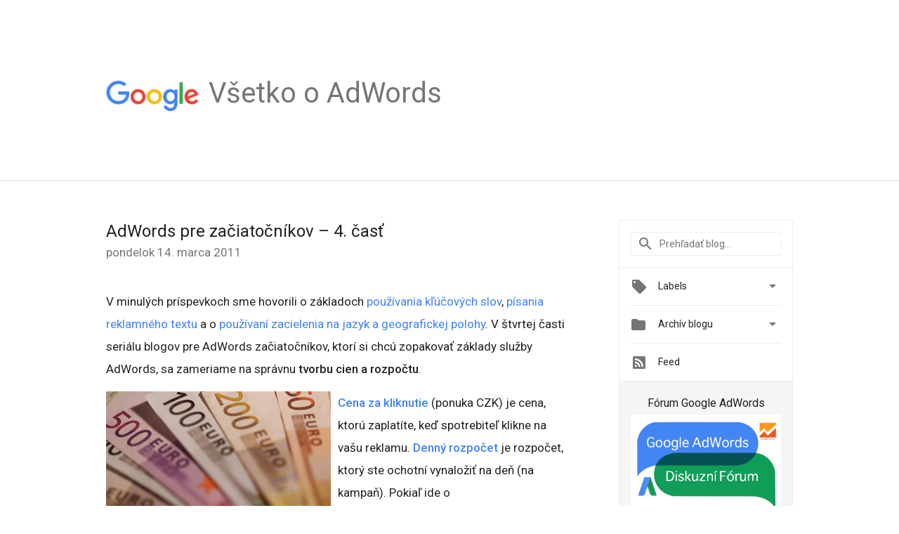

--- FILE ---
content_type: text/html; charset=UTF-8
request_url: https://adwords-sk.googleblog.com/2011/03/adwords-pre-zaciatocnikov-4-cast.html
body_size: 28682
content:
<!DOCTYPE html>
<html class='v2 detail-page' dir='ltr' itemscope='' itemtype='http://schema.org/Blog' lang='sk' xmlns='http://www.w3.org/1999/xhtml' xmlns:b='http://www.google.com/2005/gml/b' xmlns:data='http://www.google.com/2005/gml/data' xmlns:expr='http://www.google.com/2005/gml/expr'>
<head>
<link href='https://www.blogger.com/static/v1/widgets/4128112664-css_bundle_v2.css' rel='stylesheet' type='text/css'/>
<title>
Všetko o AdWords: AdWords pre začiatočníkov &#8211; 4. časť
</title>
<meta content='width=device-width, height=device-height, minimum-scale=1.0, initial-scale=1.0, user-scalable=0' name='viewport'/>
<meta content='IE=Edge' http-equiv='X-UA-Compatible'/>
<meta content='article' property='og:type'/>
<meta content='AdWords pre začiatočníkov – 4. časť' property='og:title'/>
<meta content='https://blogger.googleusercontent.com/img/b/R29vZ2xl/AVvXsEhWNMaUvXz_h_wZreCfb19mr6WcXnx6_qcVDnY4zxlENEUaLwZpE4ryLlpc1xFXGkPtrdX3T_obft17nec77Mn6eEO98RSFWJKoFTAKhGqlDlpiuuh8r2hiG3fT4ru9T7n_bxwG3nYHQwp0/s1600/googlelogo_color_200x200.png' property='og:image'/>
<meta content='sk' property='og:locale'/>
<meta content='https://adwords-sk.googleblog.com/2011/03/adwords-pre-zaciatocnikov-4-cast.html' property='og:url'/>
<meta content='Všetko o AdWords' property='og:site_name'/>
<!-- Twitter Card properties -->
<meta content='Všetko o AdWords' property='twitter:site'/>
<meta content='AdWords pre začiatočníkov – 4. časť' property='twitter:title'/>
<meta content='http://1.bp.blogspot.com/-DTLgQ4uR-Kg/TX31go83mKI/AAAAAAAAASs/-JxLvPx1n3o/s72-c/budget.jpg' property='twitter:image'/>
<meta content='summary' name='twitter:card'/>
<meta content='@adwords' name='twitter:creator'/>
<link href='https://fonts.googleapis.com/css?family=Roboto:400italic,400,500,500italic,700,700italic' rel='stylesheet' type='text/css'/>
<link href='https://fonts.googleapis.com/icon?family=Material+Icons' rel='stylesheet'/>
<script src='https://ajax.googleapis.com/ajax/libs/jquery/1.11.3/jquery.min.js' type='text/javascript'></script>
<!-- End -->
<style id='page-skin-1' type='text/css'><!--
/*
<Group description="Header Color" selector="header">
<Variable name="header.background.color" description="Header Background"
type="color" default="#ffffff"/>
</Group>
*/
.header-outer {
border-bottom: 1px solid #e0e0e0;
background: #ffffff;
}
html, .Label h2, #sidebar .rss a, .BlogArchive h2, .FollowByEmail h2.title, .widget .post h2 {
font-family: Roboto, sans-serif;
}
.plusfollowers h2.title, .post h2.title, .widget h2.title {
font-family: Roboto, sans-serif;
}
.widget-item-control {
height: 100%;
}
.widget.Header, #header {
position: relative;
height: 100%;
width: 100%;
}
}
.widget.Header .header-logo1 {
float: left;
margin-right: 15px;
padding-right: 15px;
border-right: 1px solid #ddd;
}
.header-title h2 {
color: rgba(0,0,0,.54);
display: inline-block;
font-size: 40px;
font-family: Roboto, sans-serif;
font-weight: normal;
line-height: 48px;
vertical-align: top;
}
.header-inner {
background-repeat: no-repeat;
background-position: right 0px;
}
.post-author,
.byline-author {
font-size: 14px;
font-weight: normal;
color: #757575;
color: rgba(0,0,0,.54);
}
.post-content .img-border {
border: 1px solid rgb(235, 235, 235);
padding: 4px;
}
.header-title a {
text-decoration: none !important;
}
pre {
border: 1px solid #bbbbbb;
margin-top: 1em 0 0 0;
padding: 0.99em;
overflow-x: auto;
overflow-y: auto;
}
pre, code {
font-size: 9pt;
background-color: #fafafa;
line-height: 125%;
font-family: monospace;
}
pre, code {
color: #060;
font: 13px/1.54 "courier new",courier,monospace;
}
.header-left .header-logo1 {
width: 128px !important;
}
.header-desc {
line-height: 20px;
margin-top: 8px;
}
.fb-custom img, .twitter-custom img, .gplus-share img {
cursor: pointer;
opacity: 0.54;
}
.fb-custom img:hover, .twitter-custom img:hover, .gplus-share img:hover {
opacity: 0.87;
}
.fb-like {
width: 80px;
}
.post .share {
float: right;
}
#twitter-share{
border: #CCC solid 1px;
border-radius: 3px;
background-image: -webkit-linear-gradient(top,#ffffff,#dedede);
}
.twitter-follow {
background: url(//4.bp.blogspot.com/-8O7VcmcY32o/VSYkC2vUj7I/AAAAAAAAHeU/7mzo-JFgTgk/s1600/twitter-bird.png) no-repeat left center;
padding-left: 18px;
font: normal normal normal 11px/18px 'Helvetica Neue',Arial,sans-serif;
font-weight: bold;
text-shadow: 0 1px 0 rgba(255,255,255,.5);
cursor: pointer;
margin-bottom: 10px;
}
.twitter-fb {
padding-top: 2px;
}
.fb-follow-button  {
background: -webkit-linear-gradient(#4c69ba, #3b55a0);
background: -moz-linear-gradient(#4c69ba, #3b55a0);
background: linear-gradient(#4c69ba, #3b55a0);
border-radius: 2px;
height: 18px;
padding: 4px 0 0 3px;
width: 57px;
border: #4c69ba solid 1px;
}
.fb-follow-button a {
text-decoration: none !important;
text-shadow: 0 -1px 0 #354c8c;
text-align: center;
white-space: nowrap;
font-size: 11px;
color: white;
vertical-align: top;
}
.fb-follow-button a:visited {
color: white;
}
.fb-follow {
padding: 0px 5px 3px 0px;
width: 14px;
vertical-align: bottom;
}
.gplus-wrapper {
margin-top: 3px;
display: inline-block;
vertical-align: top;
}
.twitter-custom, .gplus-share {
margin-right: 12px;
}
.fb-follow-button{
margin: 10px auto;
}
/** CUSTOM CODE **/

--></style>
<style id='template-skin-1' type='text/css'><!--
.header-outer {
clear: both;
}
.header-inner {
margin: auto;
padding: 0px;
}
.footer-outer {
background: #f5f5f5;
clear: both;
margin: 0;
}
.footer-inner {
margin: auto;
padding: 0px;
}
.footer-inner-2 {
/* Account for right hand column elasticity. */
max-width: calc(100% - 248px);
}
.google-footer-outer {
clear: both;
}
.cols-wrapper, .google-footer-outer, .footer-inner, .header-inner {
max-width: 978px;
margin-left: auto;
margin-right: auto;
}
.cols-wrapper {
margin: auto;
clear: both;
margin-top: 60px;
margin-bottom: 60px;
overflow: hidden;
}
.col-main-wrapper {
float: left;
width: 100%;
}
.col-main {
margin-right: 278px;
max-width: 660px;
}
.col-right {
float: right;
width: 248px;
margin-left: -278px;
}
/* Tweaks for layout mode. */
body#layout .google-footer-outer {
display: none;
}
body#layout .header-outer, body#layout .footer-outer {
background: none;
}
body#layout .header-inner {
height: initial;
}
body#layout .cols-wrapper {
margin-top: initial;
margin-bottom: initial;
}
--></style>
<!-- start all head -->
<meta content='text/html; charset=UTF-8' http-equiv='Content-Type'/>
<meta content='blogger' name='generator'/>
<link href='https://adwords-sk.googleblog.com/favicon.ico' rel='icon' type='image/x-icon'/>
<link href='https://adwords-sk.googleblog.com/2011/03/adwords-pre-zaciatocnikov-4-cast.html' rel='canonical'/>
<link rel="alternate" type="application/atom+xml" title="Všetko o AdWords - Atom" href="https://adwords-sk.googleblog.com/feeds/posts/default" />
<link rel="alternate" type="application/rss+xml" title="Všetko o AdWords - RSS" href="https://adwords-sk.googleblog.com/feeds/posts/default?alt=rss" />
<link rel="service.post" type="application/atom+xml" title="Všetko o AdWords - Atom" href="https://www.blogger.com/feeds/654057529530255299/posts/default" />

<link rel="alternate" type="application/atom+xml" title="Všetko o AdWords - Atom" href="https://adwords-sk.googleblog.com/feeds/547830014959743350/comments/default" />
<!--Can't find substitution for tag [blog.ieCssRetrofitLinks]-->
<link href='http://1.bp.blogspot.com/-DTLgQ4uR-Kg/TX31go83mKI/AAAAAAAAASs/-JxLvPx1n3o/s320/budget.jpg' rel='image_src'/>
<meta content='https://adwords-sk.googleblog.com/2011/03/adwords-pre-zaciatocnikov-4-cast.html' property='og:url'/>
<meta content='AdWords pre začiatočníkov – 4. časť' property='og:title'/>
<meta content='V minulých príspevkoch sme hovorili o základoch používania kľúčových slov , písania reklamného textu  a o používaní zacielenia na jazyk a ge...' property='og:description'/>
<meta content='//1.bp.blogspot.com/-DTLgQ4uR-Kg/TX31go83mKI/AAAAAAAAASs/-JxLvPx1n3o/w1200-h630-p-k-no-nu/budget.jpg' property='og:image'/>
<!-- end all head -->
<base target='_self'/>
<style>
      html {
        font-family: Roboto, sans-serif;
        -moz-osx-font-smoothing: grayscale;
        -webkit-font-smoothing: antialiased;
      }
      body {
        padding: 0;
        /* This ensures that the scroll bar is always present, which is needed */
        /* because content render happens after page load; otherwise the header */
        /* would "bounce" in-between states. */
        min-height: 150%;
      }
      h2 {
        font-size: 16px;
      }
      h1, h2, h3, h4, h5 {
        line-height: 2em;
      }
      html, h4, h5, h6 {
        font-size: 14px;
      }
      a, a:visited {
        color: #4184F3;
        text-decoration: none;
      }
      a:focus, a:hover, a:active {
        text-decoration: none;
      }
      .Header {
        margin-top: 15px;
      }
      .Header h1 {
        font-size: 32px;
        font-weight: 300;
        line-height: 32px;
        height: 42px;
      }
      .header-inner .Header .titlewrapper {
        padding: 0;
        margin-top: 30px;
      }
      .header-inner .Header .descriptionwrapper {
        padding: 0;
        margin: 0;
      }
      .cols-wrapper {
        margin-top: 56px;
      }
      .header-outer, .cols-wrapper, .footer-outer, .google-footer-outer {
        padding: 0 60px;
      }
      .header-inner {
        height: 256px;
        position: relative;
      }
      html, .header-inner a {
        color: #212121;
        color: rgba(0,0,0,.87);
      }
      .header-inner .google-logo {
        display: inline-block;
        background-size: contain;
        z-index: 1;
        height: 46px;
        overflow: hidden;
        margin-top: 4px;
        margin-right: 8px;
      }
      .header-left {
        position: absolute;
        top: 50%;
        -webkit-transform: translateY(-50%);
        transform: translateY(-50%);
        margin-top: 12px;
        width: 100%;
      }
      .google-logo {
        margin-left: -4px;
      }
      #google-footer {
        position: relative;
        font-size: 13px;
        list-style: none;
        text-align: right;
      }
      #google-footer a {
        color: #444;
      }
      #google-footer ul {
        margin: 0;
        padding: 0;
        height: 144px;
        line-height: 144px;
      }
      #google-footer ul li {
        display: inline;
      }
      #google-footer ul li:before {
        color: #999;
        content: "\00b7";
        font-weight: bold;
        margin: 5px;
      }
      #google-footer ul li:first-child:before {
        content: '';
      }
      #google-footer .google-logo-dark {
        left: 0;
        margin-top: -16px;
        position: absolute;
        top: 50%;
      }
      /** Sitemap links. **/
      .footer-inner-2 {
        font-size: 14px;
        padding-top: 42px;
        padding-bottom: 74px;
      }
      .footer-inner-2 .HTML h2 {
        color: #212121;
        color: rgba(0,0,0,.87);
        font-size: 14px;
        font-weight: 500;
        padding-left: 0;
        margin: 10px 0;
      }
      .footer-inner-2 .HTML ul {
        font-weight: normal;
        list-style: none;
        padding-left: 0;
      }
      .footer-inner-2 .HTML li {
        line-height: 24px;
        padding: 0;
      }
      .footer-inner-2 li a {
        color: rgba(65,132,243,.87);
      }
      /** Archive widget. **/
      .BlogArchive {
        font-size: 13px;
        font-weight: normal;
      }
      .BlogArchive .widget-content {
        display: none;
      }
      .BlogArchive h2, .Label h2 {
        color: #4184F3;
        text-decoration: none;
      }
      .BlogArchive .hierarchy li {
        display: inline-block;
      }
      /* Specificity needed here to override widget CSS defaults. */
      .BlogArchive #ArchiveList ul li, .BlogArchive #ArchiveList ul ul li {
        margin: 0;
        padding-left: 0;
        text-indent: 0;
      }
      .BlogArchive .intervalToggle {
        cursor: pointer;
      }
      .BlogArchive .expanded .intervalToggle .new-toggle {
        -ms-transform: rotate(180deg);
        transform: rotate(180deg);
      }
      .BlogArchive .new-toggle {
        float: right;
        padding-top: 3px;
        opacity: 0.87;
      }
      #ArchiveList {
        text-transform: uppercase;
      }
      #ArchiveList .expanded > ul:last-child {
        margin-bottom: 16px;
      }
      #ArchiveList .archivedate {
        width: 100%;
      }
      /* Months */
      .BlogArchive .items {
        max-width: 150px;
        margin-left: -4px;
      }
      .BlogArchive .expanded .items {
        margin-bottom: 10px;
        overflow: hidden;
      }
      .BlogArchive .items > ul {
        float: left;
        height: 32px;
      }
      .BlogArchive .items a {
        padding: 0 4px;
      }
      .Label {
        font-size: 13px;
        font-weight: normal;
      }
      .sidebar-icon {
        display: inline-block;
        width: 24px;
        height: 24px;
        vertical-align: middle;
        margin-right: 12px;
        margin-top: -1px
      }
      .Label a {
        margin-right: 4px;
      }
      .Label .widget-content {
        display: none;
      }
      .FollowByEmail {
        font-size: 13px;
        font-weight: normal;
      }
      .FollowByEmail h2 {
        background: url("[data-uri]");
        background-repeat: no-repeat;
        background-position: 0 50%;
        text-indent: 30px;
      }
      .FollowByEmail .widget-content {
        display: none;
      }
      .searchBox input {
        border: 1px solid #eee;
        color: #212121;
        color: rgba(0,0,0,.87);
        font-size: 14px;
        padding: 8px 8px 8px 40px;
        width: 164px;
        font-family: Roboto, sans-serif;
        background: url("https://www.gstatic.com/images/icons/material/system/1x/search_grey600_24dp.png") 8px center no-repeat;
      }
      .searchBox ::-webkit-input-placeholder { /* WebKit, Blink, Edge */
        color:    rgba(0,0,0,.54);
      }
      .searchBox :-moz-placeholder { /* Mozilla Firefox 4 to 18 */
        color:    #000;
        opacity:  0.54;
      }
      .searchBox ::-moz-placeholder { /* Mozilla Firefox 19+ */
        color:    #000;
        opacity:  0.54;
      }
      .searchBox :-ms-input-placeholder { /* Internet Explorer 10-11 */
        color:    #757575;
      }
      .widget-item-control {
        margin-top: 0px;
      }
      .section {
        margin: 0;
        padding: 0;
      }
      #sidebar-top {
        border: 1px solid #eee;
      }
      #sidebar-top > div {
        margin: 16px 0;
      }
      .widget ul {
        line-height: 1.6;
      }
      /*main post*/
      .post {
        margin-bottom:30px;
      }
      #main .post .title {
        margin: 0;
      }
      #main .post .title a {
        color: #212121;
        color: rgba(0,0,0,.87);
        font-weight: normal;
        font-size: 24px;
      }
      #main .post .title a:hover {
        text-decoration:none;
        color:#4184F3;
      }
      .message,  #main .post .post-header {
        margin: 0;
        padding: 0;
      }
      #main .post .post-header .caption, #main .post .post-header .labels-caption,  #main .post .post-footer .caption, #main .post .post-footer .labels-caption {
        color: #444;
        font-weight: 500;
      }

      #main .tr-caption-container td {
        text-align: left;
      }

      #main .post .tr-caption {
        color: #757575;
        color: rgba(0,0,0,.54);
        display: block;
        max-width: 560px;
        padding-bottom: 20px;
      }

      #main .post .tr-caption-container {
        line-height: 24px;
        margin: -1px 0 0 0 !important;
        padding: 4px 0;
        text-align: left;
      }

      #main .post .post-header .published{
        font-size:11px;
        font-weight:bold;
      }
      .post-header .publishdate {
        font-size: 17px;
        font-weight:normal;
        color: #757575;
        color: rgba(0,0,0,.54);
      }
      #main .post .post-footer{
        font-size:12px;
        padding-bottom: 21px;
      }
      .label-footer {
        margin-bottom: 12px;
        margin-top: 12px;
      }
      .comment-img {
        margin-right: 16px;
        opacity: 0.54;
        vertical-align: middle;
      }
      #main .post .post-header .published {
        margin-bottom: 40px;
        margin-top: -2px;
      }
      .post .post-content {
        color: #212121;
        color: rgba(0,0,0,.87);
        font-size: 17px;
        margin: 25px 0 36px 0;
        line-height: 32px;
      }
      .post-body .post-content ul, .post-body .post-content ol {
        margin: 16px 0;
        padding: 0 48px;
      }
      .post-summary {
        display: none;
      }
    
      /* Capture section headers. */
      .post-content br + br + b, .post-content .space + .space + b, .post-content .separator + b {
        /*display: inline-block;*/
        margin-bottom: 8px;
        margin-top: 24px;
      }
      .post-content li {
        line-height: 32px;
      }
      /* Override all post images/videos to left align. */
      .post-content > div {
        text-align: left;
      }
      .separator {
        text-align: center !important;
      }
      .post-content .separator > a, .post-content .separator > span {
        margin-left: 0 !important;
      }
      .post-content img {
        max-width: 100%;
        height: auto;
        width: auto;
      }
      .post-content .tr-caption-container img {
        margin-bottom: 12px;
      }
      .post-content iframe, .post-content embed {
        max-width: 100%;
      }
      .post-content .carousel-container {
        margin-bottom: 48px;
      }
      #main .post-content b {
        font-weight: 500;
      }
      /* These are the main paragraph spacing tweaks. */
      #main .post-content br {
        content: ' ';
        display: block;
        padding: 4px;
      }
      .post-content .space {
        display: block;
        height: 8px;
      }
      .post-content iframe + .space, .post-content iframe + br {
        padding: 0 !important;
      }
      #main .post .jump-link {
        margin-bottom:10px;
      }
      .post-content img, .post-content iframe {
        margin: 30px 0 20px 0;
      }
      .post-content > img:first-child, .post-content > iframe:first-child {
        margin-top: 0;
      }
      .col-right .section {
        padding: 0 16px;
      }
      #aside {
        background:#fff;
        border:1px solid #eee;
        border-top: 0;
      }
      #aside .widget {
        margin:0;
      }
      #aside .widget h2, #ArchiveList .toggle + a.post-count-link {
        color: #212121;
        color: rgba(0,0,0,.87);
        font-weight: 400 !important;
        margin: 0;
      }
      #ArchiveList .toggle {
        float: right;
      }
      #ArchiveList .toggle .material-icons {
        padding-top: 4px;
      }
      #sidebar .tab {
        cursor: pointer;
      }
      #sidebar .tab .arrow {
        display: inline-block;
        float: right;
      }
      #sidebar .tab .icon {
        display: inline-block;
        vertical-align: top;
        height: 24px;
        width: 24px;
        margin-right: 13px;
        margin-left: -1px;
        margin-top: 1px;
        color: #757575;
        color: rgba(0,0,0,.54);
      }
      #sidebar .widget-content > :first-child {
        padding-top: 8px;
      }
      #sidebar .active .tab .arrow {
        -ms-transform: rotate(180deg);
        transform: rotate(180deg);
      }
      #sidebar .arrow {
        color: #757575;
        color: rgba(0,0,0,.54);
      }
      #sidebar .widget h2 {
        font-size: 14px;
        line-height: 24px;
        display: inline-block;
      }
      #sidebar .widget .BlogArchive {
        padding-bottom: 8px;
      }
      #sidebar .widget {
        border-bottom: 1px solid #eee;
        box-shadow: 0px 1px 0 white;
        margin-bottom: 0;
        padding: 14px 0;
        min-height: 20px;
      }
      #sidebar .widget:last-child {
        border-bottom: none;
        box-shadow: none;
        margin-bottom: 0;
      }
      #sidebar ul {
        margin: 0;
        padding: 0;
      }
      #sidebar ul li {
        list-style:none;
        padding:0;
      }
      #sidebar ul li a {
        line-height: 32px;
      }
      #sidebar .archive {
        background-image: url("[data-uri]");
        height: 24px;
        line-height: 24px;
        padding-left: 30px;
      }
      #sidebar .labels {
        background-image: url("[data-uri]");
        height: 20px;
        line-height: 20px;
        padding-left: 30px;
      }
      #sidebar .rss a {
        background-image: url("[data-uri]");
      }
      #sidebar .subscription a {
        background-image: url("[data-uri]");
      }
      #sidebar-bottom {
        background: #f5f5f5;
        border-top:1px solid #eee;
      }
      #sidebar-bottom .widget {
        border-bottom: 1px solid #e0e0e0;
        padding: 15px 0;
        text-align: center;
      }
      #sidebar-bottom > div:last-child {
        border-bottom: 0;
      }
      #sidebar-bottom .text {
        line-height: 20px;
      }
      /* Home, forward, and backward pagination. */
      .blog-pager {
        border-top : 1px #e0e0e0 solid;
        padding-top: 10px;
        margin-top: 15px;
        text-align: right !important;
      }
      #blog-pager {
        margin-botom: 0;
        margin-top: -14px;
        padding: 16px 0 0 0;
      }
      #blog-pager a {
        display: inline-block;
      }
      .blog-pager i.disabled {
        opacity: 0.2 !important;
      }
      .blog-pager i {
        color: black;
        margin-left: 16px;
        opacity: 0.54;
      }
      .blog-pager i:hover, .blog-pager i:active {
        opacity: 0.87;
      }
      #blog-pager-older-link, #blog-pager-newer-link {
        float: none;
      }
      .gplus-profile {
        background-color: #fafafa;
        border: 1px solid #eee;
        overflow: hidden;
        width: 212px;
      }
      .gplus-profile-inner {
        margin-left: -1px;
        margin-top: -1px;
      }
      /* Sidebar follow buttons. */
      .followgooglewrapper {
        padding: 12px 0 0 0;
      }
      .loading {
        visibility: hidden;
      }
      .detail-page .post-footer .cmt_iframe_holder {
        padding-top: 40px !important;
      }
      /** Desktop **/
      @media (max-width: 900px) {
        .col-right {
          display: none;
        }
        .col-main {
          margin-right: 0;
          min-width: initial;
        }
        .footer-outer {
          display: none;
        }
        .cols-wrapper {
          min-width: initial;
        }
        .google-footer-outer {
          background-color: #f5f5f5;
        }
      }
      /** Tablet **/
      @media (max-width: 712px) {
        .header-outer, .cols-wrapper, .footer-outer, .google-footer-outer {
          padding: 0 40px;
        }
      }
      /* An extra breakpoint accommodating for long blog titles. */
      @media (max-width: 600px) {
        .header-left {
          height: 100%;
          top: inherit;
          margin-top: 0;
          -webkit-transform: initial;
          transform: initial;
        }
        .header-title {
          margin-top: 18px;
        }
        .header-inner .google-logo {
          height: 40px;
          margin-top: 3px;
        }
        .header-inner .google-logo img {
          height: 42px;
        }
        .header-title h2 {
          font-size: 32px;
          line-height: 40px;
        }
        .header-desc {
          bottom: 24px;
          position: absolute;
        }
      }
      /** Mobile/small desktop window; also landscape. **/
      @media (max-width: 480px), (max-height: 480px) {
        .header-outer, .cols-wrapper, .footer-outer, .google-footer-outer {
          padding: 0 16px;
        }
        .cols-wrapper {
          margin-top: 0;
        }
        .post-header .publishdate, .post .post-content {
          font-size: 16px;
        }
        .post .post-content {
          line-height: 28px;
          margin-bottom: 30px;
        }
        .post {
          margin-top: 30px;
        }
        .byline-author {
          display: block;
          font-size: 12px;
          line-height: 24px;
          margin-top: 6px;
        }
        #main .post .title a {
          font-weight: 500;
          color: #4c4c4c;
          color: rgba(0,0,0,.70);
        }
        #main .post .post-header {
          padding-bottom: 12px;
        }
        #main .post .post-header .published {
          margin-bottom: -8px;
          margin-top: 3px;
        }
        .post .read-more {
          display: block;
          margin-top: 14px;
        }
        .post .tr-caption {
          font-size: 12px;
        }
        #main .post .title a {
          font-size: 20px;
          line-height: 30px;
        }
        .post-content iframe {
          /* iframe won't keep aspect ratio when scaled down. */
          max-height: 240px;
        }
        .post-content .separator img, .post-content .tr-caption-container img, .post-content iframe {
          margin-left: -16px;
          max-width: inherit;
          width: calc(100% + 32px);
        }
        .post-content table, .post-content td {
          width: 100%;
        }
        #blog-pager {
          margin: 0;
          padding: 16px 0;
        }
        /** List page tweaks. **/
        .list-page .post-original {
          display: none;
        }
        .list-page .post-summary {
          display: block;
        }
        .list-page .comment-container {
          display: none;
        } 
        .list-page #blog-pager {
          padding-top: 0;
          border: 0;
          margin-top: -8px;
        }
        .list-page .label-footer {
          display: none;
        }
        .list-page #main .post .post-footer {
          border-bottom: 1px solid #eee;
          margin: -16px 0 0 0;
          padding: 0 0 20px 0;
        }
        .list-page .post .share {
          display: none;
        }
        /** Detail page tweaks. **/
        .detail-page .post-footer .cmt_iframe_holder {
          padding-top: 32px !important;
        }
        .detail-page .label-footer {
          margin-bottom: 0;
        }
        .detail-page #main .post .post-footer {
          padding-bottom: 0;
        }
        .detail-page #comments {
          display: none;
        }
      }
      [data-about-pullquote], [data-is-preview], [data-about-syndication] {
        display: none;
      }
    </style>
<noscript>
<style>
        .loading { visibility: visible }</style>
</noscript>
<script type='text/javascript'>
        (function(i,s,o,g,r,a,m){i['GoogleAnalyticsObject']=r;i[r]=i[r]||function(){
        (i[r].q=i[r].q||[]).push(arguments)},i[r].l=1*new Date();a=s.createElement(o),
        m=s.getElementsByTagName(o)[0];a.async=1;a.src=g;m.parentNode.insertBefore(a,m)
        })(window,document,'script','https://www.google-analytics.com/analytics.js','ga');
        ga('create', 'UA-19996418-9', 'auto', 'blogger');
        ga('blogger.send', 'pageview');
      </script>
<link href='https://www.blogger.com/dyn-css/authorization.css?targetBlogID=654057529530255299&amp;zx=d3fd1e0d-f8ab-4eb4-bc07-0ee651670361' media='none' onload='if(media!=&#39;all&#39;)media=&#39;all&#39;' rel='stylesheet'/><noscript><link href='https://www.blogger.com/dyn-css/authorization.css?targetBlogID=654057529530255299&amp;zx=d3fd1e0d-f8ab-4eb4-bc07-0ee651670361' rel='stylesheet'/></noscript>
<meta name='google-adsense-platform-account' content='ca-host-pub-1556223355139109'/>
<meta name='google-adsense-platform-domain' content='blogspot.com'/>

</head>
<body>
<script type='text/javascript'>
      //<![CDATA[
      var axel = Math.random() + "";
      var a = axel * 10000000000000;
      document.write('<iframe src="https://2542116.fls.doubleclick.net/activityi;src=2542116;type=gblog;cat=googl0;ord=ord=' + a + '?" width="1" height="1" frameborder="0" style="display:none"></iframe>');
      //]]>
    </script>
<noscript>
<img alt='' height='1' src='https://ad.doubleclick.net/ddm/activity/src=2542116;type=gblog;cat=googl0;ord=1?' width='1'/>
</noscript>
<!-- Header -->
<div class='header-outer'>
<div class='header-inner'>
<div class='section' id='header'><div class='widget Header' data-version='1' id='Header1'>
<div class='header-left'>
<div class='header-title'>
<a class='google-logo' href='https://adwords-sk.googleblog.com/'>
<img height='50' src='https://www.gstatic.com/images/branding/googlelogo/2x/googlelogo_color_150x54dp.png'/>
</a>
<a href='/.'>
<h2>
            Všetko o AdWords
          </h2>
</a>
</div>
<div class='header-desc'>
</div>
</div>
</div></div>
</div>
</div>
<!-- all content wrapper start -->
<div class='cols-wrapper loading'>
<div class='col-main-wrapper'>
<div class='col-main'>
<div class='section' id='main'><div class='widget Blog' data-version='1' id='Blog1'>
<div class='post' data-id='547830014959743350' itemscope='' itemtype='http://schema.org/BlogPosting'>
<h2 class='title' itemprop='name'>
<a href='https://adwords-sk.googleblog.com/2011/03/adwords-pre-zaciatocnikov-4-cast.html' itemprop='url' title='AdWords pre začiatočníkov – 4. časť'>
AdWords pre začiatočníkov &#8211; 4. časť
</a>
</h2>
<div class='post-header'>
<div class='published'>
<span class='publishdate' itemprop='datePublished'>
pondelok 14. marca 2011
</span>
</div>
</div>
<div class='post-body'>
<div class='post-content' itemprop='articleBody'>
<script type='text/template'>
                          V minulých príspevkoch sme hovorili o základoch <a href="http://adwords-sk.blogspot.com/2011/03/adwords-pre-zaciatocnikov-1-cast.html">používania kľúčových slov</a>, <a href="http://adwords-sk.blogspot.com/2011/03/adwords-pre-zaciatocnikov-2-cast.html">písania reklamného textu</a> a o <a href="http://adwords-sk.blogspot.com/2011/03/adwords-pre-zaciatocnikov-3-cast.html">používaní zacielenia na jazyk a geografickej polohy</a>. V štvrtej časti seriálu blogov pre AdWords začiatočníkov, ktorí si chcú zopakovať základy služby AdWords, sa zameriame na správnu <b>tvorbu cien a rozpočtu</b>.<br />
<div>
<br />
<b><a href="http://adwords.google.com/support/aw/bin/answer.py?hl=sk&amp;hlrm=en-uk&amp;answer=116495"><img alt="" border="0" id="BLOGGER_PHOTO_ID_5583889054106622114" src="//1.bp.blogspot.com/-DTLgQ4uR-Kg/TX31go83mKI/AAAAAAAAASs/-JxLvPx1n3o/s320/budget.jpg" style="border: none; float: left; height: 207px; margin: 0 10px 10px 0; width: 320px;">Cena za kliknutie</a></b> (ponuka CZK) je cena, ktorú zaplatíte, keď spotrebiteľ klikne na vašu reklamu. <b><a href="http://adwords.google.com/support/aw/bin/answer.py?hl=sk&amp;hlrm=en-uk&amp;answer=22183">Denný rozpočet</a></b> je rozpočet, ktorý ste ochotní vynaložiť na deň (na kampaň). Pokiaľ ide o </div>
<div>
výpočet denných rozpočtov, pomôžu vám pravidlá uvedené nižšie zhromaždené na základe skúseností:<br />
<ul>
<li>Pozrite sa na svoj <b>rozpočet na online marketing</b> na obdobie jedného mesiaca a potom sumu vydeľte 30 dňami, napríklad 300 EUR / 30 dní =10 EUR na deň. Takto jednoducho určíte svoj denný rozpočet.</li>
<li>Využite <a href="http://adwords.google.com/support/aw/bin/answer.py?hl=sk&amp;hlrm=sv&amp;answer=171937">kartu Možnosti</a> na analyzovanie rozpočtu a získanie nápadov na cenové ponuky. Môžete napríklad zistiť, ako sa dá dosiahnuť dobrý pomer nákladov a návštevnosti.</li>
</ul>
Medzi <b>prínosy</b> týchto návrhov patrí to, že budete mať 100 % kontrolu nad nákladmi, pretože nikdy neminiete viac, než je suma vášho rozpočtu. Keďže pri využití tvorby cien na základe ceny za kliknutie (teda pri ponúkaní CZK) budete platiť len vtedy, keď niekto klikne na vaše reklamy, peniaze miniete len na zákazníkov, ktorí naozaj prejavia záujem o váš výrobok či službu. Navyše sa sami rozhodnete, koľko chcete minúť za kliknutie. My zároveň znižujeme vašu skutočnú CZK, takže za umiestnenie reklamy na stránke zaplatíte najnižšiu možnú cenu. Sumy cenových ponúk CZK môžete navyše určiť aj pre jednotlivé kľúčové slová.<br />
<br />
Dúfame, že vám tieto tipy pomôžu pri inzerovaní so službou AdWords. Nezabudnite si pozrieť <a href="https://adwords.google.com/support/aw/bin/static.py?hl=sk&amp;guide=21899&amp;hlrm=en&amp;page=guide.cs">Príručku služby AdWords pre začiatočníkov</a> v Centre pomoci AdWords, kde nájdete ďalšie informácie a rady. V ďalšej časti pokračovania seriálu pre začiatočníkov sa budeme venovať téme o skóre kvality.<br />
<br />
Autorka: Kristin Sarstedt &#8211; tím Inside AdWords<br />
<div>
<br /></div>
<div>
<span class="Apple-style-span">Za preklad zodpovedá Zuzana Stieranková, Google AdWords</span></div>
</div>

<span itemprop='author' itemscope='itemscope' itemtype='http://schema.org/Person'>
    <meta content='https://plus.google.com/116899029375914044550' itemprop='url'/>
</span>
                        </script>
<noscript>
V minulých príspevkoch sme hovorili o základoch <a href="http://adwords-sk.blogspot.com/2011/03/adwords-pre-zaciatocnikov-1-cast.html">používania kľúčových slov</a>, <a href="http://adwords-sk.blogspot.com/2011/03/adwords-pre-zaciatocnikov-2-cast.html">písania reklamného textu</a> a o <a href="http://adwords-sk.blogspot.com/2011/03/adwords-pre-zaciatocnikov-3-cast.html">používaní zacielenia na jazyk a geografickej polohy</a>. V štvrtej časti seriálu blogov pre AdWords začiatočníkov, ktorí si chcú zopakovať základy služby AdWords, sa zameriame na správnu <b>tvorbu cien a rozpočtu</b>.<br />
<div>
<br />
<b><a href="http://adwords.google.com/support/aw/bin/answer.py?hl=sk&amp;hlrm=en-uk&amp;answer=116495"><img alt="" border="0" id="BLOGGER_PHOTO_ID_5583889054106622114" src="//1.bp.blogspot.com/-DTLgQ4uR-Kg/TX31go83mKI/AAAAAAAAASs/-JxLvPx1n3o/s320/budget.jpg" style="border: none; float: left; height: 207px; margin: 0 10px 10px 0; width: 320px;">Cena za kliknutie</a></b> (ponuka CZK) je cena, ktorú zaplatíte, keď spotrebiteľ klikne na vašu reklamu. <b><a href="http://adwords.google.com/support/aw/bin/answer.py?hl=sk&amp;hlrm=en-uk&amp;answer=22183">Denný rozpočet</a></b> je rozpočet, ktorý ste ochotní vynaložiť na deň (na kampaň). Pokiaľ ide o </div>
<div>
výpočet denných rozpočtov, pomôžu vám pravidlá uvedené nižšie zhromaždené na základe skúseností:<br />
<ul>
<li>Pozrite sa na svoj <b>rozpočet na online marketing</b> na obdobie jedného mesiaca a potom sumu vydeľte 30 dňami, napríklad 300 EUR / 30 dní =10 EUR na deň. Takto jednoducho určíte svoj denný rozpočet.</li>
<li>Využite <a href="http://adwords.google.com/support/aw/bin/answer.py?hl=sk&amp;hlrm=sv&amp;answer=171937">kartu Možnosti</a> na analyzovanie rozpočtu a získanie nápadov na cenové ponuky. Môžete napríklad zistiť, ako sa dá dosiahnuť dobrý pomer nákladov a návštevnosti.</li>
</ul>
Medzi <b>prínosy</b> týchto návrhov patrí to, že budete mať 100 % kontrolu nad nákladmi, pretože nikdy neminiete viac, než je suma vášho rozpočtu. Keďže pri využití tvorby cien na základe ceny za kliknutie (teda pri ponúkaní CZK) budete platiť len vtedy, keď niekto klikne na vaše reklamy, peniaze miniete len na zákazníkov, ktorí naozaj prejavia záujem o váš výrobok či službu. Navyše sa sami rozhodnete, koľko chcete minúť za kliknutie. My zároveň znižujeme vašu skutočnú CZK, takže za umiestnenie reklamy na stránke zaplatíte najnižšiu možnú cenu. Sumy cenových ponúk CZK môžete navyše určiť aj pre jednotlivé kľúčové slová.<br />
<br />
Dúfame, že vám tieto tipy pomôžu pri inzerovaní so službou AdWords. Nezabudnite si pozrieť <a href="https://adwords.google.com/support/aw/bin/static.py?hl=sk&amp;guide=21899&amp;hlrm=en&amp;page=guide.cs">Príručku služby AdWords pre začiatočníkov</a> v Centre pomoci AdWords, kde nájdete ďalšie informácie a rady. V ďalšej časti pokračovania seriálu pre začiatočníkov sa budeme venovať téme o skóre kvality.<br />
<br />
Autorka: Kristin Sarstedt &#8211; tím Inside AdWords<br />
<div>
<br /></div>
<div>
<span class="Apple-style-span">Za preklad zodpovedá Zuzana Stieranková, Google AdWords</span></div>
</div>
<span itemprop='author' itemscope='itemscope' itemtype='http://schema.org/Person'>
<meta content='https://plus.google.com/116899029375914044550' itemprop='url'/>
</span>
</noscript>
</div>
</div>
<div class='share'>
<span class='twitter-custom social-wrapper' data-href='http://twitter.com/share?text=Všetko o AdWords:AdWords pre začiatočníkov – 4. časť&url=https://adwords-sk.googleblog.com/2011/03/adwords-pre-zaciatocnikov-4-cast.html&via=adwords'>
<img alt='Share on Twitter' height='24' src='https://www.gstatic.com/images/icons/material/system/2x/post_twitter_black_24dp.png' width='24'/>
</span>
<span class='fb-custom social-wrapper' data-href='https://www.facebook.com/sharer.php?u=https://adwords-sk.googleblog.com/2011/03/adwords-pre-zaciatocnikov-4-cast.html'>
<img alt='Share on Facebook' height='24' src='https://www.gstatic.com/images/icons/material/system/2x/post_facebook_black_24dp.png' width='24'/>
</span>
</div>
<div class='post-footer'>
<div class='cmt_iframe_holder' data-href='https://adwords-sk.googleblog.com/2011/03/adwords-pre-zaciatocnikov-4-cast.html' data-viewtype='FILTERED_POSTMOD'></div>
<a href='https://plus.google.com/112374322230920073195' rel='author' style='display:none;'>
                        Google
                      </a>
<div class='label-footer'>
<span class='labels-caption'>
Labels:
</span>
<span class='labels'>
<a class='label' href='https://adwords-sk.googleblog.com/search/label/Pon%C3%BAkanie%20cien%20v%20AdWords' rel='tag'>
Ponúkanie cien v AdWords
</a>

                                ,
                              
<a class='label' href='https://adwords-sk.googleblog.com/search/label/SERI%C3%81L%3A%20AdWords%20pre%20za%C4%8Diato%C4%8Dn%C3%ADkov' rel='tag'>
SERIÁL: AdWords pre začiatočníkov
</a>
</span>
</div>
</div>
<div class='comments' id='comments'>
<a name='comments'></a>
<h4>
7 komentárov
                    :
                  </h4>
<div class='comments-content'>
<script async='async' src='' type='text/javascript'></script>
<script type='text/javascript'>
                  (function() {
                    var items = null;
                    var msgs = null;
                    var config = {};
                    // <![CDATA[
                    var cursor = null;
                    if (items && items.length > 0) {
                      cursor = parseInt(items[items.length - 1].timestamp) + 1;
                    }
                    var bodyFromEntry = function(entry) {
                      if (entry.gd$extendedProperty) {
                        for (var k in entry.gd$extendedProperty) {
                          if (entry.gd$extendedProperty[k].name == 'blogger.contentRemoved') {
                            return '<span class="deleted-comment">' + entry.content.$t + '</span>';
                          }
                        }
                      }
                      return entry.content.$t;
                    }
                    var parse = function(data) {
                      cursor = null;
                      var comments = [];
                      if (data && data.feed && data.feed.entry) {
                        for (var i = 0, entry; entry = data.feed.entry[i]; i++) {
                          var comment = {};
                          // comment ID, parsed out of the original id format
                          var id = /blog-(\d+).post-(\d+)/.exec(entry.id.$t);
                          comment.id = id ? id[2] : null;
                          comment.body = bodyFromEntry(entry);
                          comment.timestamp = Date.parse(entry.published.$t) + '';
                          if (entry.author && entry.author.constructor === Array) {
                            var auth = entry.author[0];
                            if (auth) {
                              comment.author = {
                                name: (auth.name ? auth.name.$t : undefined),
                                profileUrl: (auth.uri ? auth.uri.$t : undefined),
                                avatarUrl: (auth.gd$image ? auth.gd$image.src : undefined)
                              };
                            }
                          }
                          if (entry.link) {
                            if (entry.link[2]) {
                              comment.link = comment.permalink = entry.link[2].href;
                            }
                            if (entry.link[3]) {
                              var pid = /.*comments\/default\/(\d+)\?.*/.exec(entry.link[3].href);
                              if (pid && pid[1]) {
                                comment.parentId = pid[1];
                              }
                            }
                          }
                          comment.deleteclass = 'item-control blog-admin';
                          if (entry.gd$extendedProperty) {
                            for (var k in entry.gd$extendedProperty) {
                              if (entry.gd$extendedProperty[k].name == 'blogger.itemClass') {
                                comment.deleteclass += ' ' + entry.gd$extendedProperty[k].value;
                              } else if (entry.gd$extendedProperty[k].name == 'blogger.displayTime') {
                                comment.displayTime = entry.gd$extendedProperty[k].value;
                              }
                            }
                          }
                          comments.push(comment);
                        }
                      }
                      return comments;
                    };
                    var paginator = function(callback) {
                      if (hasMore()) {
                        var url = config.feed + '?alt=json&v=2&orderby=published&reverse=false&max-results=50';
                        if (cursor) {
                          url += '&published-min=' + new Date(cursor).toISOString();
                        }
                        window.bloggercomments = function(data) {
                          var parsed = parse(data);
                          cursor = parsed.length < 50 ? null
                          : parseInt(parsed[parsed.length - 1].timestamp) + 1
                          callback(parsed);
                          window.bloggercomments = null;
                        }
                        url += '&callback=bloggercomments';
                        var script = document.createElement('script');
                        script.type = 'text/javascript';
                        script.src = url;
                        document.getElementsByTagName('head')[0].appendChild(script);
                      }
                    };
                    var hasMore = function() {
                      return !!cursor;
                    };
                    var getMeta = function(key, comment) {
                      if ('iswriter' == key) {
                        var matches = !!comment.author
                        && comment.author.name == config.authorName
                        && comment.author.profileUrl == config.authorUrl;
                        return matches ? 'true' : '';
                      } else if ('deletelink' == key) {
                        return config.baseUri + '/delete-comment.g?blogID='
                        + config.blogId + '&postID=' + comment.id;
                      } else if ('deleteclass' == key) {
                        return comment.deleteclass;
                      }
                      return '';
                    };
                    var replybox = null;
                    var replyUrlParts = null;
                    var replyParent = undefined;
                    var onReply = function(commentId, domId) {
                      if (replybox == null) {
                        // lazily cache replybox, and adjust to suit this style:
                        replybox = document.getElementById('comment-editor');
                        if (replybox != null) {
                          replybox.height = '250px';
                          replybox.style.display = 'block';
                          replyUrlParts = replybox.src.split('#');
                        }
                      }
                      if (replybox && (commentId !== replyParent)) {
                        document.getElementById(domId).insertBefore(replybox, null);
                        replybox.src = replyUrlParts[0]
                        + (commentId ? '&parentID=' + commentId : '')
                        + '#' + replyUrlParts[1];
                        replyParent = commentId;
                      }
                    };
                    var hash = (window.location.hash || '#').substring(1);
                    var startThread, targetComment;
                    if (/^comment-form_/.test(hash)) {
                      startThread = hash.substring('comment-form_'.length);
                    } else if (/^c[0-9]+$/.test(hash)) {
                      targetComment = hash.substring(1);
                    }
                    // Configure commenting API:
                    var configJso = {
                      'maxDepth': config.maxThreadDepth
                    };
                    var provider = {
                      'id': config.postId,
                      'data': items,
                      'loadNext': paginator,
                      'hasMore': hasMore,
                      'getMeta': getMeta,
                      'onReply': onReply,
                      'rendered': true,
                      'initComment': targetComment,
                      'initReplyThread': startThread,
                      'config': configJso,
                      'messages': msgs
                    };
                    var render = function() {
                      if (window.goog && window.goog.comments) {
                        var holder = document.getElementById('comment-holder');
                        window.goog.comments.render(holder, provider);
                      }
                    };
                    // render now, or queue to render when library loads:
                    if (window.goog && window.goog.comments) {
                      render();
                    } else {
                      window.goog = window.goog || {};
                      window.goog.comments = window.goog.comments || {};
                      window.goog.comments.loadQueue = window.goog.comments.loadQueue || [];
                      window.goog.comments.loadQueue.push(render);
                    }
                  })();
                  // ]]>
                </script>
<div id='comment-holder'>
<div class="comment-thread toplevel-thread"><ol id="top-ra"><li class="comment" id="c4482639014045154265"><div class="avatar-image-container"><img src="//blogger.googleusercontent.com/img/b/R29vZ2xl/AVvXsEiRqxF7QyWEJI-Pz9gT4AoIt9dqMCg2_eelR0LT4Xq-nPLZWzhCs91mvmUQeK1j5NGJI7gubhu-qiYb0I4Szhjeo-YAPm2PVE2AkDt3qnuYt40P8343TiuDeY7PsqLViA/s45-c/yrdkfghjk.jpg" alt=""/></div><div class="comment-block"><div class="comment-header"><cite class="user"><a href="https://www.blogger.com/profile/11113389779449667646" rel="nofollow">Jean kampleng</a></cite><span class="icon user "></span><span class="datetime secondary-text"><a rel="nofollow" href="https://adwords-sk.googleblog.com/2011/03/adwords-pre-zaciatocnikov-4-cast.html?showComment=1553246365735#c4482639014045154265">22. marca 2019 o 10:19</a></span></div><p class="comment-content">Kabar baik bagi para pecinta game poker online, sekedar mengingatkan bahwa ada game poker terbaru yang memiliki sistem terbaru yang mengutamakan keadilan bagi para pemain dijamin bukan tipu-tipu silahkan kunjungi <a href="http://kudapoker88.net" rel="nofollow">kudapoker 2019</a> . Coba sendiri di <a href="http://lapakpoker303.com" rel="nofollow">lapak303 2019</a> jadilah orang pertama yang merasakan sistem terbaru ini <a href="http://miyabipoker.asia" rel="nofollow">miyabipoker 2019</a> ada bonus menanti untuk transaksi deposit pertama segera daftar. Hanya dengan modal sedikit anda mendapatkan banyak keuntungan. Cukup memainkan jempol Anda, Anda bisa menjadi milioner dadakan dengan mengunjungi <a href="http://poker-lounge99.asia" rel="nofollow">pokerlounge99 2019</a>. Permainan 100% Pemain vs Pemain / Player vs Player, Tanpa Bot, Tanpa Campur Tangan Admin. Biaya pendaftaran GRATISSSS!!. Sekali lagi segera daftar dan dapatkan BONUS BESAR saat melakukan DEPOSIT PERTAMA Admin Siap memberikan pelayanan TERCEPAT dan TERBAIK. Buruan buktikan sendiri di <a href="http://pokerrepublik88.asia" rel="nofollow">link alternatif pokerrepublik 2019</a>.</p><span class="comment-actions secondary-text"><a class="comment-reply" target="_self" data-comment-id="4482639014045154265">Odpovedať</a><span class="item-control blog-admin blog-admin pid-756078144"><a target="_self" href="https://www.blogger.com/comment/delete/654057529530255299/4482639014045154265">Odstrániť</a></span></span></div><div class="comment-replies"><div id="c4482639014045154265-rt" class="comment-thread inline-thread hidden"><span class="thread-toggle thread-expanded"><span class="thread-arrow"></span><span class="thread-count"><a target="_self">Odpovede</a></span></span><ol id="c4482639014045154265-ra" class="thread-chrome thread-expanded"><div></div><div id="c4482639014045154265-continue" class="continue"><a class="comment-reply" target="_self" data-comment-id="4482639014045154265">Odpovedať</a></div></ol></div></div><div class="comment-replybox-single" id="c4482639014045154265-ce"></div></li><li class="comment" id="c8501712084735857968"><div class="avatar-image-container"><img src="//www.blogger.com/img/blogger_logo_round_35.png" alt=""/></div><div class="comment-block"><div class="comment-header"><cite class="user"><a href="https://www.blogger.com/profile/15058095769652165463" rel="nofollow">Admin</a></cite><span class="icon user "></span><span class="datetime secondary-text"><a rel="nofollow" href="https://adwords-sk.googleblog.com/2011/03/adwords-pre-zaciatocnikov-4-cast.html?showComment=1582527213363#c8501712084735857968">24. februára 2020 o 7:53</a></span></div><p class="comment-content">Thank you so much for sharing. You may also like <a href="https://www.gadgetfound.com/2019/05/inspirational-quotes.html" rel="nofollow">Best Inspirational Quotes</a>, <a href="https://www.gadgetfound.com/2019/01/friendship-quotes.html" rel="nofollow">Best Friendship Quotes</a>.</p><span class="comment-actions secondary-text"><a class="comment-reply" target="_self" data-comment-id="8501712084735857968">Odpovedať</a><span class="item-control blog-admin blog-admin pid-1547161026"><a target="_self" href="https://www.blogger.com/comment/delete/654057529530255299/8501712084735857968">Odstrániť</a></span></span></div><div class="comment-replies"><div id="c8501712084735857968-rt" class="comment-thread inline-thread hidden"><span class="thread-toggle thread-expanded"><span class="thread-arrow"></span><span class="thread-count"><a target="_self">Odpovede</a></span></span><ol id="c8501712084735857968-ra" class="thread-chrome thread-expanded"><div></div><div id="c8501712084735857968-continue" class="continue"><a class="comment-reply" target="_self" data-comment-id="8501712084735857968">Odpovedať</a></div></ol></div></div><div class="comment-replybox-single" id="c8501712084735857968-ce"></div></li><li class="comment" id="c5035542244445496402"><div class="avatar-image-container"><img src="//www.blogger.com/img/blogger_logo_round_35.png" alt=""/></div><div class="comment-block"><div class="comment-header"><cite class="user"><a href="https://www.blogger.com/profile/14421632043333906237" rel="nofollow">Unknown</a></cite><span class="icon user "></span><span class="datetime secondary-text"><a rel="nofollow" href="https://adwords-sk.googleblog.com/2011/03/adwords-pre-zaciatocnikov-4-cast.html?showComment=1639120397952#c5035542244445496402">10. decembra 2021 o 8:13</a></span></div><p class="comment-content">Extremely overall quite fascinating post.&#160;I was searching for this sort of data and delighted in perusing this one.&#160;Continue posting.&#160;A debt of gratitude is in order for sharing. Have a Look: <a href="https://geektranslate.com/" rel="nofollow">Geek Translate</a><br></p><span class="comment-actions secondary-text"><a class="comment-reply" target="_self" data-comment-id="5035542244445496402">Odpovedať</a><span class="item-control blog-admin blog-admin pid-903398177"><a target="_self" href="https://www.blogger.com/comment/delete/654057529530255299/5035542244445496402">Odstrániť</a></span></span></div><div class="comment-replies"><div id="c5035542244445496402-rt" class="comment-thread inline-thread hidden"><span class="thread-toggle thread-expanded"><span class="thread-arrow"></span><span class="thread-count"><a target="_self">Odpovede</a></span></span><ol id="c5035542244445496402-ra" class="thread-chrome thread-expanded"><div></div><div id="c5035542244445496402-continue" class="continue"><a class="comment-reply" target="_self" data-comment-id="5035542244445496402">Odpovedať</a></div></ol></div></div><div class="comment-replybox-single" id="c5035542244445496402-ce"></div></li><li class="comment" id="c1532385078010265657"><div class="avatar-image-container"><img src="//www.blogger.com/img/blogger_logo_round_35.png" alt=""/></div><div class="comment-block"><div class="comment-header"><cite class="user"><a href="https://www.blogger.com/profile/14421632043333906237" rel="nofollow">Unknown</a></cite><span class="icon user "></span><span class="datetime secondary-text"><a rel="nofollow" href="https://adwords-sk.googleblog.com/2011/03/adwords-pre-zaciatocnikov-4-cast.html?showComment=1639158698426#c1532385078010265657">10. decembra 2021 o 18:51</a></span></div><p class="comment-content">Useful post. Thanks for sharing with us. Have a Look: <a href="https://ancal.in/arunachal-pradesh/" rel="nofollow">Arunachal Pradesh Pincode</a><br></p><span class="comment-actions secondary-text"><a class="comment-reply" target="_self" data-comment-id="1532385078010265657">Odpovedať</a><span class="item-control blog-admin blog-admin pid-903398177"><a target="_self" href="https://www.blogger.com/comment/delete/654057529530255299/1532385078010265657">Odstrániť</a></span></span></div><div class="comment-replies"><div id="c1532385078010265657-rt" class="comment-thread inline-thread hidden"><span class="thread-toggle thread-expanded"><span class="thread-arrow"></span><span class="thread-count"><a target="_self">Odpovede</a></span></span><ol id="c1532385078010265657-ra" class="thread-chrome thread-expanded"><div></div><div id="c1532385078010265657-continue" class="continue"><a class="comment-reply" target="_self" data-comment-id="1532385078010265657">Odpovedať</a></div></ol></div></div><div class="comment-replybox-single" id="c1532385078010265657-ce"></div></li><li class="comment" id="c5370711002575869285"><div class="avatar-image-container"><img src="//www.blogger.com/img/blogger_logo_round_35.png" alt=""/></div><div class="comment-block"><div class="comment-header"><cite class="user"><a href="https://www.blogger.com/profile/14421632043333906237" rel="nofollow">Unknown</a></cite><span class="icon user "></span><span class="datetime secondary-text"><a rel="nofollow" href="https://adwords-sk.googleblog.com/2011/03/adwords-pre-zaciatocnikov-4-cast.html?showComment=1640111002315#c5370711002575869285">21. decembra 2021 o 19:23</a></span></div><p class="comment-content">Valuable blog post. I hope readers of your blog have got an good time in reading such excellent articles. Visit: <a href="https://babywalker.shop/" rel="nofollow">Baby Walker</a></p><span class="comment-actions secondary-text"><a class="comment-reply" target="_self" data-comment-id="5370711002575869285">Odpovedať</a><span class="item-control blog-admin blog-admin pid-903398177"><a target="_self" href="https://www.blogger.com/comment/delete/654057529530255299/5370711002575869285">Odstrániť</a></span></span></div><div class="comment-replies"><div id="c5370711002575869285-rt" class="comment-thread inline-thread hidden"><span class="thread-toggle thread-expanded"><span class="thread-arrow"></span><span class="thread-count"><a target="_self">Odpovede</a></span></span><ol id="c5370711002575869285-ra" class="thread-chrome thread-expanded"><div></div><div id="c5370711002575869285-continue" class="continue"><a class="comment-reply" target="_self" data-comment-id="5370711002575869285">Odpovedať</a></div></ol></div></div><div class="comment-replybox-single" id="c5370711002575869285-ce"></div></li><li class="comment" id="c8220437198452013881"><div class="avatar-image-container"><img src="//www.blogger.com/img/blogger_logo_round_35.png" alt=""/></div><div class="comment-block"><div class="comment-header"><cite class="user"><a href="https://www.blogger.com/profile/14421632043333906237" rel="nofollow">Unknown</a></cite><span class="icon user "></span><span class="datetime secondary-text"><a rel="nofollow" href="https://adwords-sk.googleblog.com/2011/03/adwords-pre-zaciatocnikov-4-cast.html?showComment=1644080752792#c8220437198452013881">5. februára 2022 o 18:05</a></span></div><p class="comment-content">Informative post. Thanks for taking time in posting such an great post with us. visit: <a href="https://us.babywalker.shop/reviews/height-adjustable-baby-walker/" rel="nofollow">Height Adjustable Baby Walker</a><br></p><span class="comment-actions secondary-text"><a class="comment-reply" target="_self" data-comment-id="8220437198452013881">Odpovedať</a><span class="item-control blog-admin blog-admin pid-903398177"><a target="_self" href="https://www.blogger.com/comment/delete/654057529530255299/8220437198452013881">Odstrániť</a></span></span></div><div class="comment-replies"><div id="c8220437198452013881-rt" class="comment-thread inline-thread hidden"><span class="thread-toggle thread-expanded"><span class="thread-arrow"></span><span class="thread-count"><a target="_self">Odpovede</a></span></span><ol id="c8220437198452013881-ra" class="thread-chrome thread-expanded"><div></div><div id="c8220437198452013881-continue" class="continue"><a class="comment-reply" target="_self" data-comment-id="8220437198452013881">Odpovedať</a></div></ol></div></div><div class="comment-replybox-single" id="c8220437198452013881-ce"></div></li><li class="comment" id="c5521114127102235426"><div class="avatar-image-container"><img src="//www.blogger.com/img/blogger_logo_round_35.png" alt=""/></div><div class="comment-block"><div class="comment-header"><cite class="user"><a href="https://www.blogger.com/profile/17263393404468528354" rel="nofollow">kaviraj</a></cite><span class="icon user "></span><span class="datetime secondary-text"><a rel="nofollow" href="https://adwords-sk.googleblog.com/2011/03/adwords-pre-zaciatocnikov-4-cast.html?showComment=1665952470586#c5521114127102235426">16. októbra 2022 o 22:34</a></span></div><p class="comment-content">Thanks for the blog post buddy!&#160;Keep them coming. <a href="https://www.chairshunt.co.uk/reviews/atlantic-chairs/" rel="nofollow">Atlantic Chairs</a><br></p><span class="comment-actions secondary-text"><a class="comment-reply" target="_self" data-comment-id="5521114127102235426">Odpovedať</a><span class="item-control blog-admin blog-admin pid-428218772"><a target="_self" href="https://www.blogger.com/comment/delete/654057529530255299/5521114127102235426">Odstrániť</a></span></span></div><div class="comment-replies"><div id="c5521114127102235426-rt" class="comment-thread inline-thread hidden"><span class="thread-toggle thread-expanded"><span class="thread-arrow"></span><span class="thread-count"><a target="_self">Odpovede</a></span></span><ol id="c5521114127102235426-ra" class="thread-chrome thread-expanded"><div></div><div id="c5521114127102235426-continue" class="continue"><a class="comment-reply" target="_self" data-comment-id="5521114127102235426">Odpovedať</a></div></ol></div></div><div class="comment-replybox-single" id="c5521114127102235426-ce"></div></li></ol><div id="top-continue" class="continue"><a class="comment-reply" target="_self">Pridať komentár</a></div><div class="comment-replybox-thread" id="top-ce"></div><div class="loadmore hidden" data-post-id="547830014959743350"><a target="_self">Načítať viac...</a></div></div>
</div>
</div>
<p class='comment-footer'>
<div class='comment-form'>
<a name='comment-form'></a>
<p>
</p>
<a href='https://www.blogger.com/comment/frame/654057529530255299?po=547830014959743350&hl=sk&saa=85391&origin=https://adwords-sk.googleblog.com' id='comment-editor-src'></a>
<iframe allowtransparency='true' class='blogger-iframe-colorize blogger-comment-from-post' frameborder='0' height='410' id='comment-editor' name='comment-editor' src='' width='100%'></iframe>
<!--Can't find substitution for tag [post.friendConnectJs]-->
<script src='https://www.blogger.com/static/v1/jsbin/4212676325-comment_from_post_iframe.js' type='text/javascript'></script>
<script type='text/javascript'>
                    BLOG_CMT_createIframe('https://www.blogger.com/rpc_relay.html', '0');
                  </script>
</div>
</p>
<div id='backlinks-container'>
<div id='Blog1_backlinks-container'>
</div>
</div>
</div>
</div>
<div class='blog-pager' id='blog-pager'>
<a class='home-link' href='https://adwords-sk.googleblog.com/'>
<i class='material-icons'>
                      &#59530;
                    </i>
</a>
<span id='blog-pager-newer-link'>
<a class='blog-pager-newer-link' href='https://adwords-sk.googleblog.com/2011/03/zobrazovanie-reklam-s-vyssou.html' id='Blog1_blog-pager-newer-link' title='Novší príspevok'>
<i class='material-icons'>
                          &#58820;
                        </i>
</a>
</span>
<span id='blog-pager-older-link'>
<a class='blog-pager-older-link' href='https://adwords-sk.googleblog.com/2011/03/zacinate-s-adwords-pozrite-si-nas.html' id='Blog1_blog-pager-older-link' title='Staršie príspevky'>
<i class='material-icons'>
                          &#58824;
                        </i>
</a>
</span>
</div>
<div class='clear'></div>
</div></div>
</div>
</div>
<div class='col-right'>
<div class='section' id='sidebar-top'><div class='widget HTML' data-version='1' id='HTML8'>
<div class='widget-content'>
<div class='searchBox'>
<input type='text' title='Search This Blog' placeholder='Prehľadať blog...' />
</div>
</div>
<div class='clear'></div>
</div></div>
<div id='aside'>
<div class='section' id='sidebar'><div class='widget Label' data-version='1' id='Label1'>
<div class='tab'>
<img class='sidebar-icon' src='[data-uri]'/>
<h2>
Labels
</h2>
<i class='material-icons arrow'>
                      &#58821;
                    </i>
</div>
<div class='widget-content list-label-widget-content'>
<ul>
<li>
<a dir='ltr' href='https://adwords-sk.googleblog.com/search/label/AdMob'>
AdMob
</a>
</li>
<li>
<a dir='ltr' href='https://adwords-sk.googleblog.com/search/label/Adwords'>
Adwords
</a>
</li>
<li>
<a dir='ltr' href='https://adwords-sk.googleblog.com/search/label/AdWords%20Akad%C3%A9mia'>
AdWords Akadémia
</a>
</li>
<li>
<a dir='ltr' href='https://adwords-sk.googleblog.com/search/label/Adwords%20aplik%C3%A1cia'>
Adwords aplikácia
</a>
</li>
<li>
<a dir='ltr' href='https://adwords-sk.googleblog.com/search/label/AdWords%20Editor'>
AdWords Editor
</a>
</li>
<li>
<a dir='ltr' href='https://adwords-sk.googleblog.com/search/label/AdWords%20forum'>
AdWords forum
</a>
</li>
<li>
<a dir='ltr' href='https://adwords-sk.googleblog.com/search/label/AdWords%20Online%20Univerzita'>
AdWords Online Univerzita
</a>
</li>
<li>
<a dir='ltr' href='https://adwords-sk.googleblog.com/search/label/Agent%C3%BAry'>
Agentúry
</a>
</li>
<li>
<a dir='ltr' href='https://adwords-sk.googleblog.com/search/label/AMP'>
AMP
</a>
</li>
<li>
<a dir='ltr' href='https://adwords-sk.googleblog.com/search/label/Analytics'>
Analytics
</a>
</li>
<li>
<a dir='ltr' href='https://adwords-sk.googleblog.com/search/label/Android%20Pay'>
Android Pay
</a>
</li>
<li>
<a dir='ltr' href='https://adwords-sk.googleblog.com/search/label/ANZD'>
ANZD
</a>
</li>
<li>
<a dir='ltr' href='https://adwords-sk.googleblog.com/search/label/Aplik%C3%A1cia'>
Aplikácia
</a>
</li>
<li>
<a dir='ltr' href='https://adwords-sk.googleblog.com/search/label/App%20Attribution'>
App Attribution
</a>
</li>
<li>
<a dir='ltr' href='https://adwords-sk.googleblog.com/search/label/Atrib%C3%BAcia'>
Atribúcia
</a>
</li>
<li>
<a dir='ltr' href='https://adwords-sk.googleblog.com/search/label/atribu%C4%8Dn%C3%BD%20model'>
atribučný model
</a>
</li>
<li>
<a dir='ltr' href='https://adwords-sk.googleblog.com/search/label/automatick%C3%A9%20platby'>
automatické platby
</a>
</li>
<li>
<a dir='ltr' href='https://adwords-sk.googleblog.com/search/label/automatick%C3%A9%20ponukanie%20cien'>
automatické ponukanie cien
</a>
</li>
<li>
<a dir='ltr' href='https://adwords-sk.googleblog.com/search/label/Blog%20o%20AdWords'>
Blog o AdWords
</a>
</li>
<li>
<a dir='ltr' href='https://adwords-sk.googleblog.com/search/label/Brand'>
Brand
</a>
</li>
<li>
<a dir='ltr' href='https://adwords-sk.googleblog.com/search/label/cenov%C3%A9%20ponuky'>
cenové ponuky
</a>
</li>
<li>
<a dir='ltr' href='https://adwords-sk.googleblog.com/search/label/CPA'>
CPA
</a>
</li>
<li>
<a dir='ltr' href='https://adwords-sk.googleblog.com/search/label/CZA'>
CZA
</a>
</li>
<li>
<a dir='ltr' href='https://adwords-sk.googleblog.com/search/label/Demografick%C3%A9%20%C3%BAdaje'>
Demografické údaje
</a>
</li>
<li>
<a dir='ltr' href='https://adwords-sk.googleblog.com/search/label/Doubleclick'>
Doubleclick
</a>
</li>
<li>
<a dir='ltr' href='https://adwords-sk.googleblog.com/search/label/Dynamick%C3%A9%20reklamy%20vo%20vyh%C4%BEad%C3%A1van%C3%AD'>
Dynamické reklamy vo vyhľadávaní
</a>
</li>
<li>
<a dir='ltr' href='https://adwords-sk.googleblog.com/search/label/eta'>
eta
</a>
</li>
<li>
<a dir='ltr' href='https://adwords-sk.googleblog.com/search/label/expanded%20text%20ads'>
expanded text ads
</a>
</li>
<li>
<a dir='ltr' href='https://adwords-sk.googleblog.com/search/label/experimenty'>
experimenty
</a>
</li>
<li>
<a dir='ltr' href='https://adwords-sk.googleblog.com/search/label/Faktur%C3%A1cia%20za%20slu%C5%BEby%20AdWords'>
Fakturácia za služby AdWords
</a>
</li>
<li>
<a dir='ltr' href='https://adwords-sk.googleblog.com/search/label/FAQ'>
FAQ
</a>
</li>
<li>
<a dir='ltr' href='https://adwords-sk.googleblog.com/search/label/FAQAdWords'>
FAQAdWords
</a>
</li>
<li>
<a dir='ltr' href='https://adwords-sk.googleblog.com/search/label/F%C3%B3rum%20o%20AdWords'>
Fórum o AdWords
</a>
</li>
<li>
<a dir='ltr' href='https://adwords-sk.googleblog.com/search/label/Geografick%C3%A9%20nastavenie%20rekl%C3%A1m'>
Geografické nastavenie reklám
</a>
</li>
<li>
<a dir='ltr' href='https://adwords-sk.googleblog.com/search/label/Google%20Days'>
Google Days
</a>
</li>
<li>
<a dir='ltr' href='https://adwords-sk.googleblog.com/search/label/Google%20I%2FO'>
Google I/O
</a>
</li>
<li>
<a dir='ltr' href='https://adwords-sk.googleblog.com/search/label/Google%20Marketing%20Next'>
Google Marketing Next
</a>
</li>
<li>
<a dir='ltr' href='https://adwords-sk.googleblog.com/search/label/Google%20Play'>
Google Play
</a>
</li>
<li>
<a dir='ltr' href='https://adwords-sk.googleblog.com/search/label/Google%2B'>
Google+
</a>
</li>
<li>
<a dir='ltr' href='https://adwords-sk.googleblog.com/search/label/GoogleKonferencia'>
GoogleKonferencia
</a>
</li>
<li>
<a dir='ltr' href='https://adwords-sk.googleblog.com/search/label/Grafick%C3%A9%20reklamy'>
Grafické reklamy
</a>
</li>
<li>
<a dir='ltr' href='https://adwords-sk.googleblog.com/search/label/Hromadn%C3%A1%20spr%C3%A1va%20%C3%BA%C4%8Dtov'>
Hromadná správa účtov
</a>
</li>
<li>
<a dir='ltr' href='https://adwords-sk.googleblog.com/search/label/html5'>
html5
</a>
</li>
<li>
<a dir='ltr' href='https://adwords-sk.googleblog.com/search/label/I%2FO'>
I/O
</a>
</li>
<li>
<a dir='ltr' href='https://adwords-sk.googleblog.com/search/label/inov%C3%A1cia%20webov%C3%BDch%20adries'>
inovácia webových adries
</a>
</li>
<li>
<a dir='ltr' href='https://adwords-sk.googleblog.com/search/label/inov%C3%A1cie'>
inovácie
</a>
</li>
<li>
<a dir='ltr' href='https://adwords-sk.googleblog.com/search/label/Inteligentn%C3%A9%20ponuky'>
Inteligentné ponuky
</a>
</li>
<li>
<a dir='ltr' href='https://adwords-sk.googleblog.com/search/label/ios'>
ios
</a>
</li>
<li>
<a dir='ltr' href='https://adwords-sk.googleblog.com/search/label/Kampane%20zalo%C5%BEen%C3%A9%20na%20hovoroch'>
Kampane založené na hovoroch
</a>
</li>
<li>
<a dir='ltr' href='https://adwords-sk.googleblog.com/search/label/Klientsk%C3%A9%20centrum'>
Klientské centrum
</a>
</li>
<li>
<a dir='ltr' href='https://adwords-sk.googleblog.com/search/label/k%C4%BE%C3%BA%C4%8Dov%C3%A1%20slova'>
kľúčová slova
</a>
</li>
<li>
<a dir='ltr' href='https://adwords-sk.googleblog.com/search/label/koncepty'>
koncepty
</a>
</li>
<li>
<a dir='ltr' href='https://adwords-sk.googleblog.com/search/label/Koncov%C3%A9%20webov%C3%A9%20adresy'>
Koncové webové adresy
</a>
</li>
<li>
<a dir='ltr' href='https://adwords-sk.googleblog.com/search/label/Konferencia'>
Konferencia
</a>
</li>
<li>
<a dir='ltr' href='https://adwords-sk.googleblog.com/search/label/Konverze'>
Konverze
</a>
</li>
<li>
<a dir='ltr' href='https://adwords-sk.googleblog.com/search/label/Konverzie'>
Konverzie
</a>
</li>
<li>
<a dir='ltr' href='https://adwords-sk.googleblog.com/search/label/konverzie%20z%20hovorov'>
konverzie z hovorov
</a>
</li>
<li>
<a dir='ltr' href='https://adwords-sk.googleblog.com/search/label/Machine%20learning'>
Machine learning
</a>
</li>
<li>
<a dir='ltr' href='https://adwords-sk.googleblog.com/search/label/manu%C3%A1lne%20platby'>
manuálne platby
</a>
</li>
<li>
<a dir='ltr' href='https://adwords-sk.googleblog.com/search/label/MCC'>
MCC
</a>
</li>
<li>
<a dir='ltr' href='https://adwords-sk.googleblog.com/search/label/Merchant%20Center'>
Merchant Center
</a>
</li>
<li>
<a dir='ltr' href='https://adwords-sk.googleblog.com/search/label/mesa%C4%8Dn%C3%A1%20faktur%C3%A1cia'>
mesačná fakturácia
</a>
</li>
<li>
<a dir='ltr' href='https://adwords-sk.googleblog.com/search/label/Mobiln%C3%A9%20aplik%C3%A1cie'>
Mobilné aplikácie
</a>
</li>
<li>
<a dir='ltr' href='https://adwords-sk.googleblog.com/search/label/mobiln%C3%A9%20reklamy'>
mobilné reklamy
</a>
</li>
<li>
<a dir='ltr' href='https://adwords-sk.googleblog.com/search/label/Mobiln%C3%A9%20zariadenia%20a%20tablety%20na%20AdWords'>
Mobilné zariadenia a tablety na AdWords
</a>
</li>
<li>
<a dir='ltr' href='https://adwords-sk.googleblog.com/search/label/Moja%20firma%20na%20Googli'>
Moja firma na Googli
</a>
</li>
<li>
<a dir='ltr' href='https://adwords-sk.googleblog.com/search/label/N%C3%A1kupy'>
Nákupy
</a>
</li>
<li>
<a dir='ltr' href='https://adwords-sk.googleblog.com/search/label/N%C3%A1stroje'>
Nástroje
</a>
</li>
<li>
<a dir='ltr' href='https://adwords-sk.googleblog.com/search/label/Nov%C3%A9%20funkcie'>
Nové funkcie
</a>
</li>
<li>
<a dir='ltr' href='https://adwords-sk.googleblog.com/search/label/Novinka'>
Novinka
</a>
</li>
<li>
<a dir='ltr' href='https://adwords-sk.googleblog.com/search/label/Novinky'>
Novinky
</a>
</li>
<li>
<a dir='ltr' href='https://adwords-sk.googleblog.com/search/label/ochrann%C3%A1%20zn%C3%A1mka'>
ochranná známka
</a>
</li>
<li>
<a dir='ltr' href='https://adwords-sk.googleblog.com/search/label/Optimaliz%C3%A1cia'>
Optimalizácia
</a>
</li>
<li>
<a dir='ltr' href='https://adwords-sk.googleblog.com/search/label/Pl%C3%A1novanie'>
Plánovanie
</a>
</li>
<li>
<a dir='ltr' href='https://adwords-sk.googleblog.com/search/label/Podpora%20slu%C5%BEby%20AdWords'>
Podpora služby AdWords
</a>
</li>
<li>
<a dir='ltr' href='https://adwords-sk.googleblog.com/search/label/Pon%C3%BAkanie%20cien%20v%20AdWords'>
Ponúkanie cien v AdWords
</a>
</li>
<li>
<a dir='ltr' href='https://adwords-sk.googleblog.com/search/label/Prague'>
Prague
</a>
</li>
<li>
<a dir='ltr' href='https://adwords-sk.googleblog.com/search/label/Pravidl%C3%A1%20slu%C5%BEby%20AdWords'>
Pravidlá služby AdWords
</a>
</li>
<li>
<a dir='ltr' href='https://adwords-sk.googleblog.com/search/label/promok%C3%B3d'>
promokód
</a>
</li>
<li>
<a dir='ltr' href='https://adwords-sk.googleblog.com/search/label/Publikum'>
Publikum
</a>
</li>
<li>
<a dir='ltr' href='https://adwords-sk.googleblog.com/search/label/Reklama'>
Reklama
</a>
</li>
<li>
<a dir='ltr' href='https://adwords-sk.googleblog.com/search/label/Reklamn%C3%A1%20sie%C5%A5%20Google'>
Reklamná sieť Google
</a>
</li>
<li>
<a dir='ltr' href='https://adwords-sk.googleblog.com/search/label/Reklamy'>
Reklamy
</a>
</li>
<li>
<a dir='ltr' href='https://adwords-sk.googleblog.com/search/label/reklamy%20iba%20na%20volanie'>
reklamy iba na volanie
</a>
</li>
<li>
<a dir='ltr' href='https://adwords-sk.googleblog.com/search/label/Remarketing'>
Remarketing
</a>
</li>
<li>
<a dir='ltr' href='https://adwords-sk.googleblog.com/search/label/RLSA'>
RLSA
</a>
</li>
<li>
<a dir='ltr' href='https://adwords-sk.googleblog.com/search/label/ROAS'>
ROAS
</a>
</li>
<li>
<a dir='ltr' href='https://adwords-sk.googleblog.com/search/label/Roz%C5%A1%C3%ADren%C3%A9%20kampane'>
Rozšírené kampane
</a>
</li>
<li>
<a dir='ltr' href='https://adwords-sk.googleblog.com/search/label/roz%C5%A1%C3%ADren%C3%A9%20textov%C3%A9%20reklamy'>
rozšírené textové reklamy
</a>
</li>
<li>
<a dir='ltr' href='https://adwords-sk.googleblog.com/search/label/Roz%C5%A1%C3%ADrenia%20reklamy'>
Rozšírenia reklamy
</a>
</li>
<li>
<a dir='ltr' href='https://adwords-sk.googleblog.com/search/label/Salesforce'>
Salesforce
</a>
</li>
<li>
<a dir='ltr' href='https://adwords-sk.googleblog.com/search/label/Segmenty'>
Segmenty
</a>
</li>
<li>
<a dir='ltr' href='https://adwords-sk.googleblog.com/search/label/SEO'>
SEO
</a>
</li>
<li>
<a dir='ltr' href='https://adwords-sk.googleblog.com/search/label/SERI%C3%81L%3A%20AdWords%20pre%20za%C4%8Diato%C4%8Dn%C3%ADkov'>
SERIÁL: AdWords pre začiatočníkov
</a>
</li>
<li>
<a dir='ltr' href='https://adwords-sk.googleblog.com/search/label/SERI%C3%81L%3A%20Optimaliz%C3%A1cia%20pre%20za%C4%8Diato%C4%8Dn%C3%ADkov'>
SERIÁL: Optimalizácia pre začiatočníkov
</a>
</li>
<li>
<a dir='ltr' href='https://adwords-sk.googleblog.com/search/label/SERI%C3%81L%3A%20Osved%C4%8Den%C3%A9%20postupy%20pon%C3%BAkania%20cien'>
SERIÁL: Osvedčené postupy ponúkania cien
</a>
</li>
<li>
<a dir='ltr' href='https://adwords-sk.googleblog.com/search/label/SERI%C3%81L%3A%20Za%C4%8D%C3%ADname%20inzerova%C5%A5%20na%20Reklamnej%20sieti%20Google'>
SERIÁL: Začíname inzerovať na Reklamnej sieti Google
</a>
</li>
<li>
<a dir='ltr' href='https://adwords-sk.googleblog.com/search/label/sk%C3%B3re%20kvality'>
skóre kvality
</a>
</li>
<li>
<a dir='ltr' href='https://adwords-sk.googleblog.com/search/label/Slovensko%20a%20AdWords'>
Slovensko a AdWords
</a>
</li>
<li>
<a dir='ltr' href='https://adwords-sk.googleblog.com/search/label/sms'>
sms
</a>
</li>
<li>
<a dir='ltr' href='https://adwords-sk.googleblog.com/search/label/Spr%C3%A1va%20webov%C3%BDch%20adries'>
Správa webových adries
</a>
</li>
<li>
<a dir='ltr' href='https://adwords-sk.googleblog.com/search/label/summit'>
summit
</a>
</li>
<li>
<a dir='ltr' href='https://adwords-sk.googleblog.com/search/label/%C5%A0tatistika'>
Štatistika
</a>
</li>
<li>
<a dir='ltr' href='https://adwords-sk.googleblog.com/search/label/%C5%A1trukt%C3%BArovan%C3%A9%20%C3%BAryvky'>
štruktúrované úryvky
</a>
</li>
<li>
<a dir='ltr' href='https://adwords-sk.googleblog.com/search/label/Technol%C3%B3gia'>
Technológia
</a>
</li>
<li>
<a dir='ltr' href='https://adwords-sk.googleblog.com/search/label/Technol%C3%B3gie'>
Technológie
</a>
</li>
<li>
<a dir='ltr' href='https://adwords-sk.googleblog.com/search/label/telefonick%C3%A9%20konverzie'>
telefonické konverzie
</a>
</li>
<li>
<a dir='ltr' href='https://adwords-sk.googleblog.com/search/label/Terms%20and%20conditions'>
Terms and conditions
</a>
</li>
<li>
<a dir='ltr' href='https://adwords-sk.googleblog.com/search/label/TOC'>
TOC
</a>
</li>
<li>
<a dir='ltr' href='https://adwords-sk.googleblog.com/search/label/TrueView%20reklamy'>
TrueView reklamy
</a>
</li>
<li>
<a dir='ltr' href='https://adwords-sk.googleblog.com/search/label/Update'>
Update
</a>
</li>
<li>
<a dir='ltr' href='https://adwords-sk.googleblog.com/search/label/vplyv%20na%20zna%C4%8Dku'>
vplyv na značku
</a>
</li>
<li>
<a dir='ltr' href='https://adwords-sk.googleblog.com/search/label/Vstupn%C3%A1%20str%C3%A1nka%20R%C3%BDchlos%C5%A5'>
Vstupná stránka Rýchlosť
</a>
</li>
<li>
<a dir='ltr' href='https://adwords-sk.googleblog.com/search/label/webin%C3%A1r'>
webinár
</a>
</li>
<li>
<a dir='ltr' href='https://adwords-sk.googleblog.com/search/label/Webin%C3%A1re'>
Webináre
</a>
</li>
<li>
<a dir='ltr' href='https://adwords-sk.googleblog.com/search/label/YouTube'>
YouTube
</a>
</li>
<li>
<a dir='ltr' href='https://adwords-sk.googleblog.com/search/label/zamietnut%C3%A9%20reklamy'>
zamietnuté reklamy
</a>
</li>
<li>
<a dir='ltr' href='https://adwords-sk.googleblog.com/search/label/Z%C3%A1ujmy'>
Záujmy
</a>
</li>
<li>
<a dir='ltr' href='https://adwords-sk.googleblog.com/search/label/Zmluvn%C3%A9%20podmienky'>
Zmluvné podmienky
</a>
</li>
<li>
<a dir='ltr' href='https://adwords-sk.googleblog.com/search/label/Zoznam%20z%C3%A1kazn%C3%ADkov'>
Zoznam zákazníkov
</a>
</li>
</ul>
<div class='clear'></div>
</div>
</div><div class='widget BlogArchive' data-version='1' id='BlogArchive1'>
<div class='tab'>
<i class='material-icons icon'>
                      &#58055;
                    </i>
<h2>
Archív blogu
</h2>
<i class='material-icons arrow'>
                      &#58821;
                    </i>
</div>
<div class='widget-content'>
<div id='ArchiveList'>
<div id='BlogArchive1_ArchiveList'>
<ul class='hierarchy'>
<li class='archivedate collapsed'>
<div class='intervalToggle'>
<span class='new-toggle' href='javascript:void(0)'>
<i class='material-icons arrow'>
                    &#58821;
                  </i>
</span>
<a class='toggle' href='javascript:void(0)' style='display: none'>
<span class='zippy'>
<i class='material-icons'>
                        &#58821;
                      </i>
                      &#160;
                    
</span>
</a>
<a class='post-count-link' href='https://adwords-sk.googleblog.com/2017/'>
2017
</a>
</div>
<div class='items'>
<ul class='hierarchy'>
<li class='archivedate collapsed'>
<div class=''>
<a class='post-count-link' href='https://adwords-sk.googleblog.com/2017/08/'>
aug
</a>
</div>
<div class='items'>
</div>
</li>
</ul>
<ul class='hierarchy'>
<li class='archivedate collapsed'>
<div class=''>
<a class='post-count-link' href='https://adwords-sk.googleblog.com/2017/06/'>
jún
</a>
</div>
<div class='items'>
</div>
</li>
</ul>
<ul class='hierarchy'>
<li class='archivedate collapsed'>
<div class=''>
<a class='post-count-link' href='https://adwords-sk.googleblog.com/2017/05/'>
máj
</a>
</div>
<div class='items'>
</div>
</li>
</ul>
<ul class='hierarchy'>
<li class='archivedate collapsed'>
<div class=''>
<a class='post-count-link' href='https://adwords-sk.googleblog.com/2017/04/'>
apr
</a>
</div>
<div class='items'>
</div>
</li>
</ul>
<ul class='hierarchy'>
<li class='archivedate collapsed'>
<div class=''>
<a class='post-count-link' href='https://adwords-sk.googleblog.com/2017/02/'>
feb
</a>
</div>
<div class='items'>
</div>
</li>
</ul>
<ul class='hierarchy'>
<li class='archivedate collapsed'>
<div class=''>
<a class='post-count-link' href='https://adwords-sk.googleblog.com/2017/01/'>
jan
</a>
</div>
<div class='items'>
</div>
</li>
</ul>
</div>
</li>
</ul>
<ul class='hierarchy'>
<li class='archivedate collapsed'>
<div class='intervalToggle'>
<span class='new-toggle' href='javascript:void(0)'>
<i class='material-icons arrow'>
                    &#58821;
                  </i>
</span>
<a class='toggle' href='javascript:void(0)' style='display: none'>
<span class='zippy'>
<i class='material-icons'>
                        &#58821;
                      </i>
                      &#160;
                    
</span>
</a>
<a class='post-count-link' href='https://adwords-sk.googleblog.com/2016/'>
2016
</a>
</div>
<div class='items'>
<ul class='hierarchy'>
<li class='archivedate collapsed'>
<div class=''>
<a class='post-count-link' href='https://adwords-sk.googleblog.com/2016/12/'>
dec
</a>
</div>
<div class='items'>
</div>
</li>
</ul>
<ul class='hierarchy'>
<li class='archivedate collapsed'>
<div class=''>
<a class='post-count-link' href='https://adwords-sk.googleblog.com/2016/11/'>
nov
</a>
</div>
<div class='items'>
</div>
</li>
</ul>
<ul class='hierarchy'>
<li class='archivedate collapsed'>
<div class=''>
<a class='post-count-link' href='https://adwords-sk.googleblog.com/2016/10/'>
okt
</a>
</div>
<div class='items'>
</div>
</li>
</ul>
<ul class='hierarchy'>
<li class='archivedate collapsed'>
<div class=''>
<a class='post-count-link' href='https://adwords-sk.googleblog.com/2016/09/'>
sep
</a>
</div>
<div class='items'>
</div>
</li>
</ul>
<ul class='hierarchy'>
<li class='archivedate collapsed'>
<div class=''>
<a class='post-count-link' href='https://adwords-sk.googleblog.com/2016/08/'>
aug
</a>
</div>
<div class='items'>
</div>
</li>
</ul>
<ul class='hierarchy'>
<li class='archivedate collapsed'>
<div class=''>
<a class='post-count-link' href='https://adwords-sk.googleblog.com/2016/07/'>
júl
</a>
</div>
<div class='items'>
</div>
</li>
</ul>
<ul class='hierarchy'>
<li class='archivedate collapsed'>
<div class=''>
<a class='post-count-link' href='https://adwords-sk.googleblog.com/2016/06/'>
jún
</a>
</div>
<div class='items'>
</div>
</li>
</ul>
<ul class='hierarchy'>
<li class='archivedate collapsed'>
<div class=''>
<a class='post-count-link' href='https://adwords-sk.googleblog.com/2016/05/'>
máj
</a>
</div>
<div class='items'>
</div>
</li>
</ul>
<ul class='hierarchy'>
<li class='archivedate collapsed'>
<div class=''>
<a class='post-count-link' href='https://adwords-sk.googleblog.com/2016/04/'>
apr
</a>
</div>
<div class='items'>
</div>
</li>
</ul>
<ul class='hierarchy'>
<li class='archivedate collapsed'>
<div class=''>
<a class='post-count-link' href='https://adwords-sk.googleblog.com/2016/03/'>
mar
</a>
</div>
<div class='items'>
</div>
</li>
</ul>
<ul class='hierarchy'>
<li class='archivedate collapsed'>
<div class=''>
<a class='post-count-link' href='https://adwords-sk.googleblog.com/2016/02/'>
feb
</a>
</div>
<div class='items'>
</div>
</li>
</ul>
<ul class='hierarchy'>
<li class='archivedate collapsed'>
<div class=''>
<a class='post-count-link' href='https://adwords-sk.googleblog.com/2016/01/'>
jan
</a>
</div>
<div class='items'>
</div>
</li>
</ul>
</div>
</li>
</ul>
<ul class='hierarchy'>
<li class='archivedate collapsed'>
<div class='intervalToggle'>
<span class='new-toggle' href='javascript:void(0)'>
<i class='material-icons arrow'>
                    &#58821;
                  </i>
</span>
<a class='toggle' href='javascript:void(0)' style='display: none'>
<span class='zippy'>
<i class='material-icons'>
                        &#58821;
                      </i>
                      &#160;
                    
</span>
</a>
<a class='post-count-link' href='https://adwords-sk.googleblog.com/2015/'>
2015
</a>
</div>
<div class='items'>
<ul class='hierarchy'>
<li class='archivedate collapsed'>
<div class=''>
<a class='post-count-link' href='https://adwords-sk.googleblog.com/2015/12/'>
dec
</a>
</div>
<div class='items'>
</div>
</li>
</ul>
<ul class='hierarchy'>
<li class='archivedate collapsed'>
<div class=''>
<a class='post-count-link' href='https://adwords-sk.googleblog.com/2015/11/'>
nov
</a>
</div>
<div class='items'>
</div>
</li>
</ul>
<ul class='hierarchy'>
<li class='archivedate collapsed'>
<div class=''>
<a class='post-count-link' href='https://adwords-sk.googleblog.com/2015/10/'>
okt
</a>
</div>
<div class='items'>
</div>
</li>
</ul>
<ul class='hierarchy'>
<li class='archivedate collapsed'>
<div class=''>
<a class='post-count-link' href='https://adwords-sk.googleblog.com/2015/09/'>
sep
</a>
</div>
<div class='items'>
</div>
</li>
</ul>
<ul class='hierarchy'>
<li class='archivedate collapsed'>
<div class=''>
<a class='post-count-link' href='https://adwords-sk.googleblog.com/2015/08/'>
aug
</a>
</div>
<div class='items'>
</div>
</li>
</ul>
<ul class='hierarchy'>
<li class='archivedate collapsed'>
<div class=''>
<a class='post-count-link' href='https://adwords-sk.googleblog.com/2015/06/'>
jún
</a>
</div>
<div class='items'>
</div>
</li>
</ul>
<ul class='hierarchy'>
<li class='archivedate collapsed'>
<div class=''>
<a class='post-count-link' href='https://adwords-sk.googleblog.com/2015/05/'>
máj
</a>
</div>
<div class='items'>
</div>
</li>
</ul>
<ul class='hierarchy'>
<li class='archivedate collapsed'>
<div class=''>
<a class='post-count-link' href='https://adwords-sk.googleblog.com/2015/04/'>
apr
</a>
</div>
<div class='items'>
</div>
</li>
</ul>
<ul class='hierarchy'>
<li class='archivedate collapsed'>
<div class=''>
<a class='post-count-link' href='https://adwords-sk.googleblog.com/2015/03/'>
mar
</a>
</div>
<div class='items'>
</div>
</li>
</ul>
<ul class='hierarchy'>
<li class='archivedate collapsed'>
<div class=''>
<a class='post-count-link' href='https://adwords-sk.googleblog.com/2015/02/'>
feb
</a>
</div>
<div class='items'>
</div>
</li>
</ul>
</div>
</li>
</ul>
<ul class='hierarchy'>
<li class='archivedate collapsed'>
<div class='intervalToggle'>
<span class='new-toggle' href='javascript:void(0)'>
<i class='material-icons arrow'>
                    &#58821;
                  </i>
</span>
<a class='toggle' href='javascript:void(0)' style='display: none'>
<span class='zippy'>
<i class='material-icons'>
                        &#58821;
                      </i>
                      &#160;
                    
</span>
</a>
<a class='post-count-link' href='https://adwords-sk.googleblog.com/2014/'>
2014
</a>
</div>
<div class='items'>
<ul class='hierarchy'>
<li class='archivedate collapsed'>
<div class=''>
<a class='post-count-link' href='https://adwords-sk.googleblog.com/2014/12/'>
dec
</a>
</div>
<div class='items'>
</div>
</li>
</ul>
<ul class='hierarchy'>
<li class='archivedate collapsed'>
<div class=''>
<a class='post-count-link' href='https://adwords-sk.googleblog.com/2014/11/'>
nov
</a>
</div>
<div class='items'>
</div>
</li>
</ul>
<ul class='hierarchy'>
<li class='archivedate collapsed'>
<div class=''>
<a class='post-count-link' href='https://adwords-sk.googleblog.com/2014/10/'>
okt
</a>
</div>
<div class='items'>
</div>
</li>
</ul>
<ul class='hierarchy'>
<li class='archivedate collapsed'>
<div class=''>
<a class='post-count-link' href='https://adwords-sk.googleblog.com/2014/09/'>
sep
</a>
</div>
<div class='items'>
</div>
</li>
</ul>
<ul class='hierarchy'>
<li class='archivedate collapsed'>
<div class=''>
<a class='post-count-link' href='https://adwords-sk.googleblog.com/2014/08/'>
aug
</a>
</div>
<div class='items'>
</div>
</li>
</ul>
<ul class='hierarchy'>
<li class='archivedate collapsed'>
<div class=''>
<a class='post-count-link' href='https://adwords-sk.googleblog.com/2014/07/'>
júl
</a>
</div>
<div class='items'>
</div>
</li>
</ul>
<ul class='hierarchy'>
<li class='archivedate collapsed'>
<div class=''>
<a class='post-count-link' href='https://adwords-sk.googleblog.com/2014/06/'>
jún
</a>
</div>
<div class='items'>
</div>
</li>
</ul>
<ul class='hierarchy'>
<li class='archivedate collapsed'>
<div class=''>
<a class='post-count-link' href='https://adwords-sk.googleblog.com/2014/05/'>
máj
</a>
</div>
<div class='items'>
</div>
</li>
</ul>
<ul class='hierarchy'>
<li class='archivedate collapsed'>
<div class=''>
<a class='post-count-link' href='https://adwords-sk.googleblog.com/2014/04/'>
apr
</a>
</div>
<div class='items'>
</div>
</li>
</ul>
<ul class='hierarchy'>
<li class='archivedate collapsed'>
<div class=''>
<a class='post-count-link' href='https://adwords-sk.googleblog.com/2014/03/'>
mar
</a>
</div>
<div class='items'>
</div>
</li>
</ul>
<ul class='hierarchy'>
<li class='archivedate collapsed'>
<div class=''>
<a class='post-count-link' href='https://adwords-sk.googleblog.com/2014/02/'>
feb
</a>
</div>
<div class='items'>
</div>
</li>
</ul>
</div>
</li>
</ul>
<ul class='hierarchy'>
<li class='archivedate collapsed'>
<div class='intervalToggle'>
<span class='new-toggle' href='javascript:void(0)'>
<i class='material-icons arrow'>
                    &#58821;
                  </i>
</span>
<a class='toggle' href='javascript:void(0)' style='display: none'>
<span class='zippy'>
<i class='material-icons'>
                        &#58821;
                      </i>
                      &#160;
                    
</span>
</a>
<a class='post-count-link' href='https://adwords-sk.googleblog.com/2013/'>
2013
</a>
</div>
<div class='items'>
<ul class='hierarchy'>
<li class='archivedate collapsed'>
<div class=''>
<a class='post-count-link' href='https://adwords-sk.googleblog.com/2013/11/'>
nov
</a>
</div>
<div class='items'>
</div>
</li>
</ul>
<ul class='hierarchy'>
<li class='archivedate collapsed'>
<div class=''>
<a class='post-count-link' href='https://adwords-sk.googleblog.com/2013/10/'>
okt
</a>
</div>
<div class='items'>
</div>
</li>
</ul>
<ul class='hierarchy'>
<li class='archivedate collapsed'>
<div class=''>
<a class='post-count-link' href='https://adwords-sk.googleblog.com/2013/09/'>
sep
</a>
</div>
<div class='items'>
</div>
</li>
</ul>
<ul class='hierarchy'>
<li class='archivedate collapsed'>
<div class=''>
<a class='post-count-link' href='https://adwords-sk.googleblog.com/2013/08/'>
aug
</a>
</div>
<div class='items'>
</div>
</li>
</ul>
<ul class='hierarchy'>
<li class='archivedate collapsed'>
<div class=''>
<a class='post-count-link' href='https://adwords-sk.googleblog.com/2013/07/'>
júl
</a>
</div>
<div class='items'>
</div>
</li>
</ul>
<ul class='hierarchy'>
<li class='archivedate collapsed'>
<div class=''>
<a class='post-count-link' href='https://adwords-sk.googleblog.com/2013/06/'>
jún
</a>
</div>
<div class='items'>
</div>
</li>
</ul>
<ul class='hierarchy'>
<li class='archivedate collapsed'>
<div class=''>
<a class='post-count-link' href='https://adwords-sk.googleblog.com/2013/05/'>
máj
</a>
</div>
<div class='items'>
</div>
</li>
</ul>
<ul class='hierarchy'>
<li class='archivedate collapsed'>
<div class=''>
<a class='post-count-link' href='https://adwords-sk.googleblog.com/2013/04/'>
apr
</a>
</div>
<div class='items'>
</div>
</li>
</ul>
<ul class='hierarchy'>
<li class='archivedate collapsed'>
<div class=''>
<a class='post-count-link' href='https://adwords-sk.googleblog.com/2013/03/'>
mar
</a>
</div>
<div class='items'>
</div>
</li>
</ul>
<ul class='hierarchy'>
<li class='archivedate collapsed'>
<div class=''>
<a class='post-count-link' href='https://adwords-sk.googleblog.com/2013/02/'>
feb
</a>
</div>
<div class='items'>
</div>
</li>
</ul>
</div>
</li>
</ul>
<ul class='hierarchy'>
<li class='archivedate collapsed'>
<div class='intervalToggle'>
<span class='new-toggle' href='javascript:void(0)'>
<i class='material-icons arrow'>
                    &#58821;
                  </i>
</span>
<a class='toggle' href='javascript:void(0)' style='display: none'>
<span class='zippy'>
<i class='material-icons'>
                        &#58821;
                      </i>
                      &#160;
                    
</span>
</a>
<a class='post-count-link' href='https://adwords-sk.googleblog.com/2012/'>
2012
</a>
</div>
<div class='items'>
<ul class='hierarchy'>
<li class='archivedate collapsed'>
<div class=''>
<a class='post-count-link' href='https://adwords-sk.googleblog.com/2012/11/'>
nov
</a>
</div>
<div class='items'>
</div>
</li>
</ul>
<ul class='hierarchy'>
<li class='archivedate collapsed'>
<div class=''>
<a class='post-count-link' href='https://adwords-sk.googleblog.com/2012/09/'>
sep
</a>
</div>
<div class='items'>
</div>
</li>
</ul>
<ul class='hierarchy'>
<li class='archivedate collapsed'>
<div class=''>
<a class='post-count-link' href='https://adwords-sk.googleblog.com/2012/08/'>
aug
</a>
</div>
<div class='items'>
</div>
</li>
</ul>
<ul class='hierarchy'>
<li class='archivedate collapsed'>
<div class=''>
<a class='post-count-link' href='https://adwords-sk.googleblog.com/2012/07/'>
júl
</a>
</div>
<div class='items'>
</div>
</li>
</ul>
<ul class='hierarchy'>
<li class='archivedate collapsed'>
<div class=''>
<a class='post-count-link' href='https://adwords-sk.googleblog.com/2012/06/'>
jún
</a>
</div>
<div class='items'>
</div>
</li>
</ul>
<ul class='hierarchy'>
<li class='archivedate collapsed'>
<div class=''>
<a class='post-count-link' href='https://adwords-sk.googleblog.com/2012/05/'>
máj
</a>
</div>
<div class='items'>
</div>
</li>
</ul>
<ul class='hierarchy'>
<li class='archivedate collapsed'>
<div class=''>
<a class='post-count-link' href='https://adwords-sk.googleblog.com/2012/04/'>
apr
</a>
</div>
<div class='items'>
</div>
</li>
</ul>
<ul class='hierarchy'>
<li class='archivedate collapsed'>
<div class=''>
<a class='post-count-link' href='https://adwords-sk.googleblog.com/2012/03/'>
mar
</a>
</div>
<div class='items'>
</div>
</li>
</ul>
<ul class='hierarchy'>
<li class='archivedate collapsed'>
<div class=''>
<a class='post-count-link' href='https://adwords-sk.googleblog.com/2012/02/'>
feb
</a>
</div>
<div class='items'>
</div>
</li>
</ul>
<ul class='hierarchy'>
<li class='archivedate collapsed'>
<div class=''>
<a class='post-count-link' href='https://adwords-sk.googleblog.com/2012/01/'>
jan
</a>
</div>
<div class='items'>
</div>
</li>
</ul>
</div>
</li>
</ul>
<ul class='hierarchy'>
<li class='archivedate expanded'>
<div class='intervalToggle'>
<span class='new-toggle' href='javascript:void(0)'>
<i class='material-icons arrow'>
                    &#58821;
                  </i>
</span>
<a class='toggle' href='javascript:void(0)' style='display: none'>
<span class='zippy toggle-open'>
<i class='material-icons'>
                        &#58823;
                      </i>
                      &#160;
                      
</span>
</a>
<a class='post-count-link' href='https://adwords-sk.googleblog.com/2011/'>
2011
</a>
</div>
<div class='items'>
<ul class='hierarchy'>
<li class='archivedate collapsed'>
<div class=''>
<a class='post-count-link' href='https://adwords-sk.googleblog.com/2011/12/'>
dec
</a>
</div>
<div class='items'>
</div>
</li>
</ul>
<ul class='hierarchy'>
<li class='archivedate collapsed'>
<div class=''>
<a class='post-count-link' href='https://adwords-sk.googleblog.com/2011/11/'>
nov
</a>
</div>
<div class='items'>
</div>
</li>
</ul>
<ul class='hierarchy'>
<li class='archivedate collapsed'>
<div class=''>
<a class='post-count-link' href='https://adwords-sk.googleblog.com/2011/10/'>
okt
</a>
</div>
<div class='items'>
</div>
</li>
</ul>
<ul class='hierarchy'>
<li class='archivedate collapsed'>
<div class=''>
<a class='post-count-link' href='https://adwords-sk.googleblog.com/2011/09/'>
sep
</a>
</div>
<div class='items'>
</div>
</li>
</ul>
<ul class='hierarchy'>
<li class='archivedate collapsed'>
<div class=''>
<a class='post-count-link' href='https://adwords-sk.googleblog.com/2011/08/'>
aug
</a>
</div>
<div class='items'>
</div>
</li>
</ul>
<ul class='hierarchy'>
<li class='archivedate collapsed'>
<div class=''>
<a class='post-count-link' href='https://adwords-sk.googleblog.com/2011/07/'>
júl
</a>
</div>
<div class='items'>
</div>
</li>
</ul>
<ul class='hierarchy'>
<li class='archivedate collapsed'>
<div class=''>
<a class='post-count-link' href='https://adwords-sk.googleblog.com/2011/06/'>
jún
</a>
</div>
<div class='items'>
</div>
</li>
</ul>
<ul class='hierarchy'>
<li class='archivedate collapsed'>
<div class=''>
<a class='post-count-link' href='https://adwords-sk.googleblog.com/2011/05/'>
máj
</a>
</div>
<div class='items'>
</div>
</li>
</ul>
<ul class='hierarchy'>
<li class='archivedate collapsed'>
<div class=''>
<a class='post-count-link' href='https://adwords-sk.googleblog.com/2011/04/'>
apr
</a>
</div>
<div class='items'>
</div>
</li>
</ul>
<ul class='hierarchy'>
<li class='archivedate expanded'>
<div class=''>
<a class='post-count-link' href='https://adwords-sk.googleblog.com/2011/03/'>
mar
</a>
</div>
<div class='items'>
</div>
</li>
</ul>
<ul class='hierarchy'>
<li class='archivedate collapsed'>
<div class=''>
<a class='post-count-link' href='https://adwords-sk.googleblog.com/2011/02/'>
feb
</a>
</div>
<div class='items'>
</div>
</li>
</ul>
</div>
</li>
</ul>
</div>
</div>
<div class='clear'></div>
</div>
</div><div class='widget HTML' data-version='1' id='HTML6'>
<div class='widget-content'>
<a href="http://adwords-sk.blogspot.in//atom.xml">
<img src="[data-uri]" class="sidebar-icon" />
<h2>Feed</h2>
</a>
</div>
<div class='clear'></div>
</div></div>
<div class='section' id='sidebar-bottom'><div class='widget Image' data-version='1' id='Image1'>
<h2>Fórum Google AdWords</h2>
<div class='widget-content'>
<a href='https://productforums.google.com/forum/#!forum/adwords-cs'>
<img alt='Fórum Google AdWords' height='164' id='Image1_img' src='https://blogger.googleusercontent.com/img/b/R29vZ2xl/AVvXsEjx3Wx_LwjSxjIkICfNOMhHtab92mi4WIvBpTVhjAqM8gOsyr3amX1U0mFsNJ0fHq5cVBbZJRqaqE2jgFDJX9fUMAeLLqcYhXY25W9IrcMORhzftzDjOojC25h6URlWZyRatnlDINaxrLU/s1600/Community+Logo+for+Blog.jpg' width='240'/>
</a>
<br/>
<span class='caption'>Zapojte se do diskusie</span>
</div>
<div class='clear'></div>
</div></div>
</div>
</div>
<div style='clear:both;'></div>
</div>
<!-- Footer -->
<div class='footer-outer loading'>
<div class='footer-inner'>
<div class='footer-inner-2'>
<div style='width:33%;float:left;'>
<div class='section' id='footer-1'><div class='widget HTML' data-version='1' id='HTML2'>
<h2 class='title'>
Company-wide
</h2>
<div class='widget-content'>
<ul>
<li>
<a href="//googleblog.blogspot.com/" title="Official Google">Official Google Blog</a>
</li>
<li>
<a href="//googlepublicpolicy.blogspot.com/" title="Public Policy">Public Policy Blog</a>
</li>
<li>
<a href="//googleforstudents.blogspot.com/" title="Student">Student Blog</a>
</li>
</ul>
</div>
<div class='clear'></div>
</div></div>
</div>
<div style='width:33%;float:left;'>
<div class='section' id='footer-2'><div class='widget HTML' data-version='1' id='HTML3'>
<h2 class='title'>
Products
</h2>
<div class='widget-content'>
<ul>
<li>
<a href="//officialandroid.blogspot.com/" title="Android">Official Android Blog</a>
</li>
<li>
<a href="//chrome.blogspot.com/" title="Chrome">Chrome Blog</a>
</li>
<li>
<a href="//google-latlong.blogspot.com/" title="Lat Long">Lat Long Blog</a>
</li>
</ul>
</div>
<div class='clear'></div>
</div></div>
</div>
<div style='width:33%;float:left;'>
<div class='section' id='footer-3'><div class='widget HTML' data-version='1' id='HTML4'>
<h2 class='title'>
Developers
</h2>
<div class='widget-content'>
<ul>
<li>
<a href="//googleadsdeveloper.blogspot.com/" title="Ads Developer">Ads Developer Blog</a>
</li>
<li>
<a href="//android-developers.blogspot.com/" title="Android">Android Developers Blog</a>
</li>
<li>
<a href="//googledevelopers.blogspot.com/" title="Developers">Developers Blog</a>
</li>
</ul>
</div>
<div class='clear'></div>
</div></div>
</div>
<div style='clear:both;'></div>
</div>
</div>
</div>
<div class='google-footer-outer loading'>
<div id='google-footer'>
<a href='//www.google.com/'>
<img class='google-logo-dark' height='36' src='[data-uri]' style='margin-top: -16px;' width='92'/>
</a>
<ul>
<li>
<a href='//www.google.com/'>
              Google
            </a>
</li>
<li>
<a href='//www.google.com/policies/privacy/'>
              Privacy
            </a>
</li>
<li>
<a href='//www.google.com/policies/terms/'>
              Terms
            </a>
</li>
</ul>
</div>
</div>
<script type='text/javascript'>
      //<![CDATA[
      // Social sharing popups.
      var postEl = document.getElementsByClassName('social-wrapper');
      var postCount = postEl.length;
      for(i=0; i<postCount;i++){
        postEl[i].addEventListener("click", function(event){
          var postUrl = this.getAttribute("data-href");
          window.open(
            postUrl,'popUpWindow','height=500,width=500,left=10,top=10,resizable=yes,scrollbars=yes,toolbar=yes,menubar=no,location=no,directories=no,status=yes');
        });}
      //]]>
    </script>
<script type='text/javascript'>
      //<![CDATA[
      var BreakpointHandler = function() {
        this.initted = false;
        this.isHomePage = false;
        this.isMobile = false;
      };
      BreakpointHandler.prototype.finalizeSummary = function(summaryHtml, lastNode) {
        // Use $.trim for IE8 compatibility
        summaryHtml = $.trim(summaryHtml).replace(/(<br>|\s)+$/,'');
        if (lastNode.nodeType == 3) {
          var lastChar = summaryHtml.slice(-1);
          if (!lastChar.match(/[.”"?]/)) {
            if (!lastChar.match(/[A-Za-z]/)) {
              summaryHtml = summaryHtml.slice(0, -1);
            }
            summaryHtml += ' ...';
          }
        } else if (lastNode.nodeType == 1 && (lastNode.nodeName == 'I' || lastNode.nodeName == 'A')) {
          summaryHtml += ' ...';
        }
        return summaryHtml;
      };
      BreakpointHandler.prototype.generateSummaryFromContent = function(content, numWords) {
        var seenWords = 0;
        var summaryHtml = '';
        for (var i=0; i < content.childNodes.length; i++) {
          var node = content.childNodes[i];
          var nodeText;
          if (node.nodeType == 1) {
            if (node.hasAttribute('data-about-pullquote')) {
              continue;
            }
            nodeText = node.textContent;
            if (nodeText === undefined) {
              // innerText for IE8
              nodeText = node.innerText;
            }
            if (node.nodeName == 'DIV' || node.nodeName == 'B') {
              // Don't end early if we haven't seen enough words.
              if (seenWords < 10) {
                continue;
              }
              if (i > 0) {
                summaryHtml = this.finalizeSummary(summaryHtml, content.childNodes[i-1]);
              }
              break;
            }
            summaryHtml += node.outerHTML;
          } else if (node.nodeType == 3) {
            nodeText = node.nodeValue;
            summaryHtml += nodeText + ' ';
          }
          var words = nodeText.match(/\S+\s*/g);
          if (!words) {
            continue;
          }
          var remain = numWords - seenWords;
          if (words.length >= remain) {
            summaryHtml = this.finalizeSummary(summaryHtml, node);
            break;
          }
          seenWords += words.length;
        }
        return summaryHtml;
      };
      BreakpointHandler.prototype.detect = function() {
        var match,
            pl     = /\+/g,
            search = /([^&=]+)=?([^&]*)/g,
            decode = function (s) { return decodeURIComponent(s.replace(pl, " ")); },
            query  = window.location.search.substring(1);
        var urlParams = {};
        while (match = search.exec(query))
          urlParams[decode(match[1])] = decode(match[2]);
        this.isListPage = $('html').hasClass('list-page');
        this.isMobile = urlParams['m'] === '1';
        this.isHomePage = window.location.pathname == '/';
      };
      BreakpointHandler.prototype.initContent = function() {
        var self = this;
        $('.post').each(function(index) {
          var body = $(this).children('.post-body')[0];
          var content = $(body).children('.post-content')[0];
          $(content).addClass('post-original');
          var data = $(content).children('script').html();
          data = self.rewriteForSSL(data);
          // If exists, extract specified editor's preview.
          var match = data.match(/([\s\S]+?)<div data-is-preview.+?>([\s\S]+)<\/div>/m);
          if (match) {
            data = match[1];
          }
          // Prevent big images from loading when they aren't needed.
          // This must be done as a pre-injection step, since image loading can't be
          // canceled once embedded into the DOM.
          if (self.isListPage && self.isMobile) {
            data = data.replace(/<(img|iframe) .+?>/g, '');
          }
          // Insert template to be rendered as nodes.
          content.innerHTML = data;
          if (self.isListPage) {
            var summary = document.createElement('div');
            $(summary).addClass('post-content');
            $(summary).addClass('post-summary');
            body.insertBefore(summary, content);
            if (match) {
              // Use provided summary.
              summary.innerHTML = match[2];
            } else {
              // Generate a summary.
              // Summary generation relies on DOM, so it must occur after content is
              // inserted into the page.
              summary.innerHTML = self.generateSummaryFromContent(content, 30);
            }
            // Add read more link to summary.
            var titleAnchor = $(this).find('.title a')[0];
            var link = titleAnchor.cloneNode(true);
            link.innerHTML = 'Read More';
            $(link).addClass('read-more');
            summary.appendChild(link);
          }
        });
        // Firefox does not allow for proper styling of BR.
        if (navigator.userAgent.indexOf('Firefox') > -1) {
          $('.post-content br').replaceWith('<span class="space"></span>');
        }
        $('.loading').removeClass('loading');
      };
      BreakpointHandler.prototype.process = function() {
        if (!this.initted) {
          var makeInsecureImageRegex = function(hosts) {
            var whitelist = hosts.join('|').replace(/\./g,'\\.');
            // Normal image tags, plus input images (yes, this is possible!)
            return new RegExp('(<(img|input)[^>]+?src=("|\'))http:\/\/(' + whitelist +')', 'g');
          };
          this.sslImageRegex = makeInsecureImageRegex(BreakpointHandler.KNOWN_HTTPS_HOSTS);
          this.sslImageCurrentDomainRegex = makeInsecureImageRegex([window.location.hostname]);
          this.detect();
          this.initContent();
          this.initted = true;
        }
      };
      BreakpointHandler.KNOWN_HTTPS_HOSTS = [
        "www.google.org",
        "www.google.com",
        "services.google.com",
        "blogger.com",
        "draft.blogger.com",
        "www.blogger.com",
        "photos1.blogger.com",
        "photos2.blogger.com",
        "photos3.blogger.com",
        "blogblog.com",
        "img1.blogblog.com",
        "img2.blogblog.com",
        "www.blogblog.com",
        "www1.blogblog.com",
        "www2.blogblog.com",
        "0.bp.blogspot.com",
        "1.bp.blogspot.com",
        "2.bp.blogspot.com",
        "3.bp.blogspot.com",
        "4.bp.blogspot.com",
        "lh3.googleusercontent.com",
        "lh4.googleusercontent.com",
        "lh5.googleusercontent.com",
        "lh6.googleusercontent.com",
        "themes.googleusercontent.com",
      ];
        BreakpointHandler.prototype.rewriteForSSL = function(html) {
        // Handle HTTP -> HTTPS source replacement of images, movies, and other embedded content.
        return html.replace(this.sslImageRegex, '$1https://$4')
        .replace(this.sslImageCurrentDomainRegex, '$1//$4')
        .replace(/(<(embed|iframe)[^>]+?src=("|'))http:\/\/([^"']*?(youtube|picasaweb\.google)\.com)/g, '$1https://$4')
        // Slideshow SWF takes a image host, so we need to rewrite that parameter.
        .replace(/(<embed[^>]+?feed=http(?=[^s]))/g, '$1s');
        };
        $(document).ready(function() {
        var handler = new BreakpointHandler();
        handler.process();
        // Top-level navigation.
        $(".BlogArchive .tab").click(function(ev) {
        ev.preventDefault();
        $(this).parent().toggleClass('active');
        $(this).siblings().slideToggle(300);
        });
        $(".Label .tab").click(function(ev) {
        ev.preventDefault();
        $(this).parent().toggleClass('active');
        $(this).siblings().slideToggle(300);
        });
        // Blog archive year expansion.
        $('.BlogArchive .intervalToggle').click(function(ev) {
        ev.preventDefault();
        if ($(this).parent().hasClass('collapsed')) {
        $(this).parent().removeClass('collapsed');
        $(this).parent().addClass('expanded');
        } else {
        $(this).parent().removeClass('expanded');
        $(this).parent().addClass('collapsed');
        }
        });
        // Reverse order of months.
        $('.BlogArchive .intervalToggle + div').each(function(_, items) {
        var year = $(this);
        year.children().each(function(_, month) {
        year.prepend(month);
        });
        });
        // Set anchors to open in new tab.
        $('.post-content img').parent().each(function(_, node) {
        if (node.nodeName == 'A') {
        $(this).attr('target', '_blank');
        }
        });
        // Process search requests.
        $('.searchBox input').on("keypress", function(ev) {
        if (ev.which == 13) {
        window.location.href = 'https://www.google.com/search?q=site%3A' + window.location.hostname + '%20' + encodeURIComponent ($(this).val());
        }
        });
        });
        //]]>
    </script>

<script type="text/javascript" src="https://www.blogger.com/static/v1/widgets/1601900224-widgets.js"></script>
<script type='text/javascript'>
window['__wavt'] = 'AOuZoY5NS6eugXVcnccTz5Qd26QlqUQIDQ:1763307029946';_WidgetManager._Init('//www.blogger.com/rearrange?blogID\x3d654057529530255299','//adwords-sk.googleblog.com/2011/03/adwords-pre-zaciatocnikov-4-cast.html','654057529530255299');
_WidgetManager._SetDataContext([{'name': 'blog', 'data': {'blogId': '654057529530255299', 'title': 'V\u0161etko o AdWords', 'url': 'https://adwords-sk.googleblog.com/2011/03/adwords-pre-zaciatocnikov-4-cast.html', 'canonicalUrl': 'https://adwords-sk.googleblog.com/2011/03/adwords-pre-zaciatocnikov-4-cast.html', 'homepageUrl': 'https://adwords-sk.googleblog.com/', 'searchUrl': 'https://adwords-sk.googleblog.com/search', 'canonicalHomepageUrl': 'https://adwords-sk.googleblog.com/', 'blogspotFaviconUrl': 'https://adwords-sk.googleblog.com/favicon.ico', 'bloggerUrl': 'https://www.blogger.com', 'hasCustomDomain': true, 'httpsEnabled': true, 'enabledCommentProfileImages': true, 'gPlusViewType': 'FILTERED_POSTMOD', 'adultContent': false, 'analyticsAccountNumber': 'UA-19996418-9', 'encoding': 'UTF-8', 'locale': 'sk', 'localeUnderscoreDelimited': 'sk', 'languageDirection': 'ltr', 'isPrivate': false, 'isMobile': false, 'isMobileRequest': false, 'mobileClass': '', 'isPrivateBlog': false, 'isDynamicViewsAvailable': true, 'feedLinks': '\x3clink rel\x3d\x22alternate\x22 type\x3d\x22application/atom+xml\x22 title\x3d\x22V\u0161etko o AdWords - Atom\x22 href\x3d\x22https://adwords-sk.googleblog.com/feeds/posts/default\x22 /\x3e\n\x3clink rel\x3d\x22alternate\x22 type\x3d\x22application/rss+xml\x22 title\x3d\x22V\u0161etko o AdWords - RSS\x22 href\x3d\x22https://adwords-sk.googleblog.com/feeds/posts/default?alt\x3drss\x22 /\x3e\n\x3clink rel\x3d\x22service.post\x22 type\x3d\x22application/atom+xml\x22 title\x3d\x22V\u0161etko o AdWords - Atom\x22 href\x3d\x22https://www.blogger.com/feeds/654057529530255299/posts/default\x22 /\x3e\n\n\x3clink rel\x3d\x22alternate\x22 type\x3d\x22application/atom+xml\x22 title\x3d\x22V\u0161etko o AdWords - Atom\x22 href\x3d\x22https://adwords-sk.googleblog.com/feeds/547830014959743350/comments/default\x22 /\x3e\n', 'meTag': '', 'adsenseHostId': 'ca-host-pub-1556223355139109', 'adsenseHasAds': false, 'adsenseAutoAds': false, 'boqCommentIframeForm': true, 'loginRedirectParam': '', 'view': '', 'dynamicViewsCommentsSrc': '//www.blogblog.com/dynamicviews/4224c15c4e7c9321/js/comments.js', 'dynamicViewsScriptSrc': '//www.blogblog.com/dynamicviews/b2db86565aaa500f', 'plusOneApiSrc': 'https://apis.google.com/js/platform.js', 'disableGComments': true, 'interstitialAccepted': false, 'sharing': {'platforms': [{'name': 'Z\xedska\u0165 odkaz', 'key': 'link', 'shareMessage': 'Z\xedska\u0165 odkaz', 'target': ''}, {'name': 'Facebook', 'key': 'facebook', 'shareMessage': 'Zdie\u013ea\u0165 s\xa0platformou Facebook', 'target': 'facebook'}, {'name': 'Blogova\u0165!', 'key': 'blogThis', 'shareMessage': 'Blogova\u0165!', 'target': 'blog'}, {'name': 'X', 'key': 'twitter', 'shareMessage': 'Zdie\u013ea\u0165 s\xa0platformou X', 'target': 'twitter'}, {'name': 'Pinterest', 'key': 'pinterest', 'shareMessage': 'Zdie\u013ea\u0165 s\xa0platformou Pinterest', 'target': 'pinterest'}, {'name': 'E-mail', 'key': 'email', 'shareMessage': 'E-mail', 'target': 'email'}], 'disableGooglePlus': true, 'googlePlusShareButtonWidth': 0, 'googlePlusBootstrap': '\x3cscript type\x3d\x22text/javascript\x22\x3ewindow.___gcfg \x3d {\x27lang\x27: \x27sk\x27};\x3c/script\x3e'}, 'hasCustomJumpLinkMessage': false, 'jumpLinkMessage': '\u010c\xedta\u0165 \u010falej', 'pageType': 'item', 'postId': '547830014959743350', 'postImageThumbnailUrl': 'http://1.bp.blogspot.com/-DTLgQ4uR-Kg/TX31go83mKI/AAAAAAAAASs/-JxLvPx1n3o/s72-c/budget.jpg', 'postImageUrl': 'http://1.bp.blogspot.com/-DTLgQ4uR-Kg/TX31go83mKI/AAAAAAAAASs/-JxLvPx1n3o/s320/budget.jpg', 'pageName': 'AdWords pre za\u010diato\u010dn\xedkov \u2013 4. \u010das\u0165', 'pageTitle': 'V\u0161etko o AdWords: AdWords pre za\u010diato\u010dn\xedkov \u2013 4. \u010das\u0165'}}, {'name': 'features', 'data': {}}, {'name': 'messages', 'data': {'edit': 'Upravi\u0165', 'linkCopiedToClipboard': 'Odkaz bol skop\xedrovan\xfd do schr\xe1nky.', 'ok': 'Ok', 'postLink': 'Odkaz na pr\xedspevok'}}, {'name': 'template', 'data': {'name': 'custom', 'localizedName': 'Vlastn\xe1', 'isResponsive': false, 'isAlternateRendering': false, 'isCustom': true}}, {'name': 'view', 'data': {'classic': {'name': 'classic', 'url': '?view\x3dclassic'}, 'flipcard': {'name': 'flipcard', 'url': '?view\x3dflipcard'}, 'magazine': {'name': 'magazine', 'url': '?view\x3dmagazine'}, 'mosaic': {'name': 'mosaic', 'url': '?view\x3dmosaic'}, 'sidebar': {'name': 'sidebar', 'url': '?view\x3dsidebar'}, 'snapshot': {'name': 'snapshot', 'url': '?view\x3dsnapshot'}, 'timeslide': {'name': 'timeslide', 'url': '?view\x3dtimeslide'}, 'isMobile': false, 'title': 'AdWords pre za\u010diato\u010dn\xedkov \u2013 4. \u010das\u0165', 'description': 'V minul\xfdch pr\xedspevkoch sme hovorili o z\xe1kladoch pou\u017e\xedvania k\u013e\xfa\u010dov\xfdch slov , p\xedsania reklamn\xe9ho textu  a o pou\u017e\xedvan\xed zacielenia na jazyk a ge...', 'featuredImage': '//1.bp.blogspot.com/-DTLgQ4uR-Kg/TX31go83mKI/AAAAAAAAASs/-JxLvPx1n3o/s320/budget.jpg', 'url': 'https://adwords-sk.googleblog.com/2011/03/adwords-pre-zaciatocnikov-4-cast.html', 'type': 'item', 'isSingleItem': true, 'isMultipleItems': false, 'isError': false, 'isPage': false, 'isPost': true, 'isHomepage': false, 'isArchive': false, 'isLabelSearch': false, 'postId': 547830014959743350}}]);
_WidgetManager._RegisterWidget('_HeaderView', new _WidgetInfo('Header1', 'header', document.getElementById('Header1'), {}, 'displayModeFull'));
_WidgetManager._RegisterWidget('_BlogView', new _WidgetInfo('Blog1', 'main', document.getElementById('Blog1'), {'cmtInteractionsEnabled': false, 'lightboxEnabled': true, 'lightboxModuleUrl': 'https://www.blogger.com/static/v1/jsbin/1362745745-lbx__sk.js', 'lightboxCssUrl': 'https://www.blogger.com/static/v1/v-css/828616780-lightbox_bundle.css'}, 'displayModeFull'));
_WidgetManager._RegisterWidget('_HTMLView', new _WidgetInfo('HTML8', 'sidebar-top', document.getElementById('HTML8'), {}, 'displayModeFull'));
_WidgetManager._RegisterWidget('_LabelView', new _WidgetInfo('Label1', 'sidebar', document.getElementById('Label1'), {}, 'displayModeFull'));
_WidgetManager._RegisterWidget('_BlogArchiveView', new _WidgetInfo('BlogArchive1', 'sidebar', document.getElementById('BlogArchive1'), {'languageDirection': 'ltr', 'loadingMessage': 'Na\u010d\xedtava sa\x26hellip;'}, 'displayModeFull'));
_WidgetManager._RegisterWidget('_HTMLView', new _WidgetInfo('HTML6', 'sidebar', document.getElementById('HTML6'), {}, 'displayModeFull'));
_WidgetManager._RegisterWidget('_ImageView', new _WidgetInfo('Image1', 'sidebar-bottom', document.getElementById('Image1'), {'resize': true}, 'displayModeFull'));
_WidgetManager._RegisterWidget('_HTMLView', new _WidgetInfo('HTML2', 'footer-1', document.getElementById('HTML2'), {}, 'displayModeFull'));
_WidgetManager._RegisterWidget('_HTMLView', new _WidgetInfo('HTML3', 'footer-2', document.getElementById('HTML3'), {}, 'displayModeFull'));
_WidgetManager._RegisterWidget('_HTMLView', new _WidgetInfo('HTML4', 'footer-3', document.getElementById('HTML4'), {}, 'displayModeFull'));
</script>
</body>
</html>